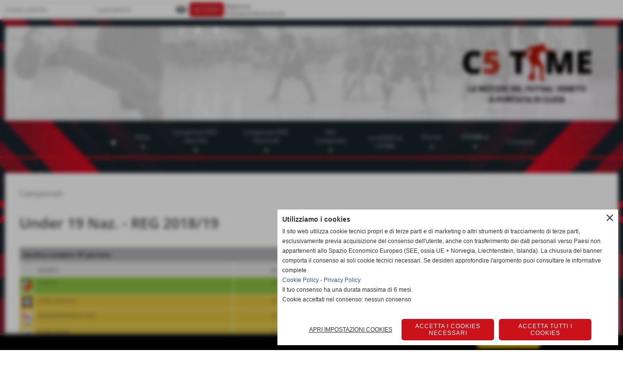

--- FILE ---
content_type: text/html; charset=UTF-8
request_url: https://www.c5time.it/campionati0gironigiornatepartite_classifica.php?idgirone=16
body_size: 15195
content:
<!DOCTYPE html>
<html lang="it">
<head>
<title>REG | classifica completa</title>
<meta charset="utf-8">
<meta name="description" content=" | classifica completa">
<meta name="keywords" content="REG">
<link rel="canonical" href="https://www.c5time.it/REG.htm"><meta http-equiv="Content-Security-Policy" content="upgrade-insecure-requests">
<meta property="og:author" content="www.c5time.it">
<meta property="og:publisher" content="www.sitoper.it">
<meta name="generator" content="www.sitoper.it">
<meta name="robots" content="max-snippet:-1,max-image-preview:standard,max-video-preview:30"><!-- Allow web app to be run in full-screen mode - iOS. -->
<meta name="apple-mobile-web-app-capable" content="yes">
 <!-- Allow web app to be run in full-screen mode - Android. -->
<meta name="mobile-web-app-capable" content="yes">
<!-- Make the app title different than the page title - iOS. -->
<meta name="apple-mobile-web-app-title" content="C5 TIME">
<!-- Make the app title different than the page title and configure icons - Android. -->
<link rel="manifest" href="https://www.c5time.it/appicon/manifest.json">
<!-- IE configuration for icons and colors is in browserconfig.xml -->
<meta name="msapplication-config" content="https://www.c5time.it/appicon/browserconfig.xml" />
 <!-- Configure the status bar - iOS. -->
<meta name="apple-mobile-web-app-status-bar-style" content="#dbdbdb">
<!-- iOS icons -->
<link rel="apple-touch-icon" sizes="57x57" href="https://www.c5time.it/appicon/apple-icon-57x57.png">
<link rel="apple-touch-icon" sizes="60x60" href="https://www.c5time.it/appicon/apple-icon-60x60.png">
<link rel="apple-touch-icon" sizes="72x72" href="https://www.c5time.it/appicon/apple-icon-72x72.png">
<link rel="apple-touch-icon" sizes="76x76" href="https://www.c5time.it/appicon/apple-icon-76x76.png">
<link rel="apple-touch-icon" sizes="114x114" href="https://www.c5time.it/appicon/apple-icon-114x114.png">
<link rel="apple-touch-icon" sizes="120x120" href="https://www.c5time.it/appicon/apple-icon-120x120.png">
<link rel="apple-touch-icon" sizes="144x144" href="https://www.c5time.it/appicon/apple-icon-144x144.png">
<link rel="apple-touch-icon" sizes="152x152" href="https://www.c5time.it/appicon/apple-icon-152x152.png">
<link rel="apple-touch-icon" sizes="180x180" href="https://www.c5time.it/appicon/apple-icon-180x180.png">
<!-- Android icons -->
<link rel="icon" type="image/png" sizes="192x192" href="https://www.c5time.it/appicon/android-icon-192x192.png">
<link rel="icon" type="image/png" sizes="32x32" href="https://www.c5time.it/appicon/favicon-32x32.png">
<link rel="icon" type="image/png" sizes="96x96" href="https://www.c5time.it/appicon/favicon-96x96.png">
<link rel="icon" type="image/png" sizes="16x16" href="https://www.c5time.it/appicon/favicon-16x16.png">
<!-- Windows icons -->
<meta name="msapplication-TileImage" content="https://www.c5time.it/appicon/ms-icon-144x144.png">
<link rel="shortcut icon" href="https://www.c5time.it/appicon/favicon.ico" type="image/x-icon">
<!-- Windows dock color -->
<meta name="msapplication-TileColor" content="#ffffff">
<!-- Android dock color -->
<meta name="theme-color" content="#dbdbdb">
	
<link rel="stylesheet preload" as="style" type="text/css" href="https://www.c5time.it/fonts/material-icons/material-icons.css">
<link rel="stylesheet preload" as="style" type="text/css" href="https://www.server173.h725.net/fonts/open-sans/open-sans.css">
<link rel="stylesheet preload" as="style" type="text/css" href="https://www.server173.h725.net/fonts/roboto/roboto.css">
	
<link href="https://www.c5time.it/css_personali/cachestile_larga1_5324.css" rel="stylesheet" type="text/css" media="all">
<meta name="viewport" content="width=device-width, initial-scale=1.0">
<meta name="format-detection" content="telephone=no">

		
<style>

			
	/* sfondo singolo */
	@media all and (min-width: 1000px) {
		body {
		    background-image: url("https://www.c5time.it/foto/grandi/abstract-background-with-red-linesjpg") !important;
		    background-attachment: fixed !important;
		    background-position: top center !important;
		    background-repeat: no-repeat !important;
		    background-size: cover !important;
		    background-color: transparent !important;
		}
	}
</style>
<script src="https://www.c5time.it/js/jquery.js"></script>
<script src="https://www.c5time.it/js/datatimepicker/jquery.ui.timepicker.js?v=0.3.2" defer></script>
<link href="https://www.c5time.it/js/datatimepicker/jquery.ui.timepicker.css?v=0.3.2" rel="stylesheet" type="text/css"/>
<script src="https://www.c5time.it/js/jquery.ui.core.js"></script>
<script src="https://www.c5time.it/js/datatimepicker/jquery.ui.datepicker.js" defer></script>
<script src="https://www.c5time.it/js/datatimepicker/jquery.ui.timepicker-it.js" defer></script>
<script src="https://www.c5time.it/js/datatimepicker/jquery.ui.datepicker-it.js" defer></script>
<link rel="stylesheet" href="https://www.c5time.it/js/jquery-ui.css">

<script src="https://www.c5time.it/js/libvarie.js?lu=16122025104716"></script>
<script src="https://www.c5time.it/js/cookie/cookie.php?lu=16122025104716" defer></script>
<script src="https://www.c5time.it/js/defer.php?lu=16122025104716" defer></script>
<script src="https://www.c5time.it/js/menu.php?lu=16122025104716" defer></script>
<script src="https://www.c5time.it/js/carrello.php?lu=16122025104716" defer></script>

<link rel="stylesheet preload" as="style" type="text/css" href="https://www.c5time.it/js/slideshow/slideshow_css.php?lu=16122025104716">
<script src="https://www.c5time.it/js/slideshow/slideshow_js.php?lu=16122025104716" defer></script>

<link rel="stylesheet preload" as="style" type="text/css" href="https://www.c5time.it/js/slideshow2.0/slideshow_css.php?lu=16122025104716">
<script src="https://www.c5time.it/js/slideshow2.0/slideshow_js.php?lu=16122025104716" defer></script>

<link rel="stylesheet preload" as="style" type="text/css" href="https://www.c5time.it/js/calendario/calendario.css?lu=16122025104716">
<script src="https://www.c5time.it/js/calendario/calendario.js?lu=16122025104716" defer></script>

<link rel="stylesheet preload" as="style" type="text/css" href="https://www.c5time.it/js/boxscorrimento/boxscorrimento_css.php">
<script src="https://www.c5time.it/js/boxscorrimento/boxscorrimento_js.php?lu=16122025104716" defer></script>

<link rel="stylesheet preload" as="style" type="text/css" href="https://www.c5time.it/lightbox/lightbox_css.php?lu=16122025104716">
<script src="https://www.c5time.it/lightbox/lightbox.js?lu=16122025104716" defer></script>

<script src="https://www.c5time.it/js/inviaamico/inviaamico.js?lu=16122025104716" defer></script>

<!--Per rendere il sistema dei video di sfondo funzionante anche su explorer NON ELIMINARE LACIARE COSI-->
<!--[if lt IE 9]>
<script>
document.createElement('video');
</script>
<![endif]-->


<!-- NON SONO UN MODELLO -->	<script>
		var $jQCheckCampoAggiuntivo = jQuery.noConflict();
		
		$jQCheckCampoAggiuntivo(document).ready(function (index){
			
			$jQCheckCampoAggiuntivo("form[id^='moduloOrdine']").submit(function(index) {
				
				var selettore=$jQCheckCampoAggiuntivo(this).attr('id');
				var array=selettore.split('moduloOrdine');
				var trovate2=true;
				var patternemail = new RegExp(/^(("[\w-+\s]+")|([\w-+]+(?:\.[\w-+]+)*)|("[\w-+\s]+")([\w-+]+(?:\.[\w-+]+)*))(@((?:[\w-+]+\.)*\w[\w-+]{0,66})\.([a-z]{2,6}(?:\.[a-z]{2})?)$)|(@\[?((25[0-5]\.|2[0-4][\d]\.|1[\d]{2}\.|[\d]{1,2}\.))((25[0-5]|2[0-4][\d]|1[\d]{2}|[\d]{1,2})\.){2}(25[0-5]|2[0-4][\d]|1[\d]{2}|[\d]{1,2})\]?$)/i);
				var patterndate = new RegExp(/(?:0[1-9]|[12][0-9]|3[01])\/(?:0[1-9]|1[0-2])\/(?:19|20\d{2})/);
				
				$jQCheckCampoAggiuntivo("#moduloOrdine"+array[1]+" div[id^='ordinedatoaggiuntivovis_']").each(function (index, value) { 
					
					if(
						(!$jQCheckCampoAggiuntivo(this).find('input').val() || $jQCheckCampoAggiuntivo(this).find('input').val()=='undefined') && 
						(!$jQCheckCampoAggiuntivo(this).find('select').val() || $jQCheckCampoAggiuntivo(this).find('select').val()=='undefined') && 
						(!$jQCheckCampoAggiuntivo(this).find('textarea').val() || $jQCheckCampoAggiuntivo(this).find('textarea').val()=='undefined')
					)
					{
						trovate2=false;
					}
					else
					{
						//controllo i dati inseriti se email o data
						if($jQCheckCampoAggiuntivo(this).find('input').attr("id"))
						{
							var tipocampo = $jQCheckCampoAggiuntivo(this).find('input').attr("id").split('_');
							if(tipocampo[0]=='campoemail') 
							{
								if(!patternemail.test( $jQCheckCampoAggiuntivo(this).find('input').val() ))
								{
									trovate2=false;
								}								
							}
							else if(tipocampo[0]=='campodata')
							{
								if(!patterndate.test( $jQCheckCampoAggiuntivo(this).find('input').val() ))
								{
									trovate2=false;
								}
							}
						}						
					}													
				});
				
				if(!trovate2)
					{
					$jQCheckCampoAggiuntivo("#moduloOrdine"+array[1]+" #avvisocampiaggiuntivicomprasubito"+array[1]).show();
					return false;
					}
				else
					{
					$jQCheckCampoAggiuntivo("#moduloOrdine"+array[1]+" #avvisocampiaggiuntivicomprasubito"+array[1]).hide();
					}
			});
		});
	</script>
	
		
	
<style>

</style>
<!-- foglio stampa -->
<link rel="stylesheet" href="https://www.c5time.it/css/stampa.css" media="print"> 

<!-- T. intestazionecss: 0.012 -->
	
<script>
var quantiCommentiMostrare=5;

function nuovoCommento(val)
	{
	var varSi="'si'";
	var varNo="'no'";
	
	if(val=='si')
		{
		if($jQCommentiIns("#autenticazione-commento").length)
			{
			$jQCommentiIns("#autenticazione-commento").fadeIn("slow");
			}
		else
			{
				
			
			$jQCommentiIns("#nuovo-commento").fadeIn("slow");
			}
		$jQCommentiIns("#ins-nuovo-commento").html('<a href="javascript:void(0)" onclick="nuovoCommento('+varNo+');" target="_self">nascondi inserisci un nuovo commento</a>');
		 }
	else
		{
		$jQCommentiIns("#autenticazione-commento").fadeOut("slow");
		$jQCommentiIns("#nuovo-commento").fadeOut("slow");
		$jQCommentiIns("#ins-nuovo-commento").html('<a href="javascript:void(0)" onclick="nuovoCommento('+varSi+');" target="_self">inserisci un nuovo commento</a>');
		}
	}

function mostraTutti(val)
	{
	var varSi="'si'";
	var varNo="'no'";

	var quanti=$jQCommentiIns("div[id^='commento']").length;
	
	if(val=="")
		{
		if($jQCommentiIns("#mostratutti").val()!="si")
			{
			if(quanti>quantiCommentiMostrare)
				{
				$jQCommentiIns("div[id^='commento']").css({"display":"none"});

				var i=0;
				while(i<quantiCommentiMostrare)
					{
					$jQCommentiIns("#commento"+i).css({"display":"","padding-top":"10px","padding-bottom":"10px"});
					i++;
					}

				
				//$jQCommentiIns("div[id^='commento']").css({"padding-top":"10px","padding-bottom":"10px"});
				$jQCommentiIns("#txt-mostra").html('ultimi '+quantiCommentiMostrare+' commenti - <a href="javascript:void(0)" onclick="mostraTutti('+varSi+');" target="_self">mostra tutti e '+quanti+' i commenti</a>')
				}
			else
				{
				$jQCommentiIns("#txt-mostra").html("");
				}
			}
		else
			{
			$jQCommentiIns("div[id^='commento']").css({"display":"","padding-top":"10px","padding-bottom":"10px"});
			
			if(quanti>quantiCommentiMostrare)
				{
				$jQCommentiIns("#txt-mostra").html('<a href="javascript:void(0)" onclick="mostraTutti('+varNo+');" target="_self">mostra solo gli ultimi '+quantiCommentiMostrare+' commenti</a>');
				}
			else
				{
				$jQCommentiIns("#txt-mostra").html("");
				}
			}
		}
	else if(val=="no")
		{
		if(quanti>quantiCommentiMostrare)
			{
			$jQCommentiIns("div[id^='commento']").css({"display":"none"});
	
			var i=0;
			while(i<quantiCommentiMostrare)
				{
				$jQCommentiIns("#commento"+i).css({"display":"","padding-top":"10px","padding-bottom":"10px"});
				i++;
				}


			//$jQCommentiIns("div[id^='commento']").css({"padding-top":"10px","padding-bottom":"10px"});
			$jQCommentiIns("#txt-mostra").html('ultimi '+quantiCommentiMostrare+' commenti - <a href="javascript:void(0)" onclick="javascript: mostraTutti('+varSi+');" target="_self">mostra tutti e '+quanti+' i commenti</a>')
			}
		else
			{
			$jQCommentiIns("#txt-mostra").html("");
			}
		
		$jQCommentiIns("#mostratutti").val("");	
		}
	else if(val=="si")
		{
		$jQCommentiIns("div[id^='commento']").css({"display":"","padding-top":"10px","padding-bottom":"10px"});
		
		if(quanti>quantiCommentiMostrare)
			{
			$jQCommentiIns("#txt-mostra").html('<a href="javascript:void(0)" onclick="mostraTutti('+varNo+');" target="_self">mostra solo gli ultimi '+quantiCommentiMostrare+' commenti</a>');
			}
		else
			{
			$jQCommentiIns("#txt-mostra").html("");
			}
			
			$jQCommentiIns("#mostratutti").val("si");
		}
	}

var $jQCommentiIns = jQuery.noConflict();
$jQCommentiIns(function () {
	//alert("quanti "+quantiCommentiMostrare);

	var varSi="'si'";
	var varNo="'no'";
	
	$jQCommentiIns("#autenticazione-commento").css({"display":"none"});
	$jQCommentiIns("#nuovo-commento").css({"display":"none"});
	$jQCommentiIns("#ins-nuovo-commento").html('<a href="javascript:void(0)" onclick="nuovoCommento('+varSi+');" target="_self">inserisci un nuovo commento</a>');

	$jQCommentiIns("div[id^='commento']").css({"padding-top":"10px","padding-bottom":"10px"});
	
	mostraTutti("");
	
	//funzione di salvataggio
	$jQCommentiIns("#modulocommenti").submit(function(e){
		e.preventDefault();
		var form = $jQCommentiIns(this);
		var post_url = form.attr("action");
		var post_data = converti_ajax(form.serialize());
		
		//salvataggio ajax
		var arraySpecifica = new Array("nome_utente","titolo","testo");
		
		for(var ispec=0; ispec<arraySpecifica.length; ispec++)
			{
			var arrayPostData_2 = new Array();
			var arrayPostData=post_data.split("&");
		
			var valoreSpecifica = fetchAscii($jQCommentiIns("#modulocommenti #"+arraySpecifica[ispec]).val());
			
			for(var pd=0; pd<arrayPostData.length; pd++)
				{
				if(arrayPostData[pd].indexOf(arraySpecifica[ispec]+'=')>=0)
					{
					arrayPostData_2[pd]=arraySpecifica[ispec]+'='+encodeURIComponent(valoreSpecifica);
					}
				else
					{
					arrayPostData_2[pd]=arrayPostData[pd];
					}
				}
			post_data=arrayPostData_2.join('&');
			}
		
		$jQCommentiIns.ajax({
			type: "POST",
			url: post_url, 
			data: post_data,
			success: function(msg) {
				
				$jQCommentiIns("#lista-commenti").html(msg);
				mostraTutti("");
				
				if(!$jQCommentiIns("#errore-nuovo-commento").length)
					{
					nuovoCommento("");
					
					$jQCommentiIns("#nome_utente").val('');
					$jQCommentiIns("#titolo").val('');
					$jQCommentiIns("#testo").val('');
					
					if($jQCommentiIns('input[name="voto"]').length>0)
						{
						$jQCommentiIns('input[name="voto"]').each(function(){
						$jQCommentiIns(this).removeAttr("checked");
						});
						}
					}
				else
					{
					}

			}
		});
	});
	
	//funzione di autenticazione
	$jQCommentiIns("#modulocommenti2").submit(function(e){
		e.preventDefault();
		var form = $jQCommentiIns(this);
		var post_url = form.attr("action");
		var post_data = form.serialize();
		
		$jQCommentiIns.ajax({
			type: "POST",
			url: post_url, 
			data: post_data,
			success: function(response) {
				var res=response.split('*#**#*');
				var data = new Array(res.length);
				
				var i=0;
				while(i<res.length)
					{
					var res2=res[i].split('#*##*#');
					data[""+res2[0]+""]=""+res2[1]+"";
					i++;
					}
				
				$jQCommentiIns("#errore-autenticazione").remove();
				
				if(data.txt_errore!="")
					{
					$jQCommentiIns("#autenticazione-commento").append(data.txt_errore);
					RefreshCaptcha("commenti");
					}
				else if(data.txt_diritti!="")
					{
					$jQCommentiIns("#autenticazione-commento").html(data.txt_diritti);
					RefreshCaptcha("commenti");
					}
				
				if($jQCommentiIns("#errore-autenticazione").length==0)
					{
					$jQCommentiIns("#nome_utente").val(data.login_utente);
					$jQCommentiIns("#login_utente").html(data.login_utente);
					
					$jQCommentiIns("#autenticazione-commento").remove();
					$jQCommentiIns("#nuovo-commento").fadeIn("slow");
					}
			}
		});
	});
});

</script>

<meta property="og:title" content="REG" />
<meta property="og:type" content="article" />
<meta property="og:url" content="https://www.c5time.it/campionati0gironigiornatepartite_classifica.php?idgirone=16" />
<meta property="og:description" content="" />

<meta name="twitter:creator" content="@c5time.it" />
<meta name="twitter:site" content="@c5time.it">
<meta name="twitter:title" content="Under 19 Naz. - REG 2018/19">
<meta name="twitter:description" content="">
<meta name="twitter:domain" content="www.c5time.it"></head>
<body id="" class="">
	<a href="#contenuto-main" class="skip-link">Salta al contenuto principale</a>
<!-- inizio oggetti liberi body --><!-- fine oggetti liberi body -->
	<div id="sfondo-sito">
		<div id="data-ora">17 Dicembre 2025</div>
		
	<div id="accessoriofisso01"></div><div id="accessoriofisso02"></div><div id="accessorio-iniziosito"></div>
<div class="box-barra-alta">
	<div class="box-barra-alta-contenuto">
		
	
		<div class="box-barra-alta-autenticazione">							
			<form name="modulo_autenticazione_alto" id="modulo_autenticazione_alto" action="autenticazione.php" method="post">				
				<div class="riga-autenticazione">					
					<label for="username_log" class="nascosto">nome utente</label>
					<input name="username_log" id="username_log" type="text" placeholder="nome utente" autocomplete="username">
				</div>
				<div class="riga-autenticazione" style="position: relative;">
					<label for="password_log" class="nascosto">password</label>
					<input name="password_log" id="password_log" type="password" placeholder="password" autocomplete="current-password"><span class="viewPassword notranslate">visibility</span>
				</div>
				<div class="riga-autenticazione-submit">
					<input name="submit" type="submit" value="accedi" class="bottone bottone-p bottone-submit">
				</div>
				<div class="riga-autenticazione-link">
					<div class="riga-autenticazione-link-registrati"><a href="registrazione.php" class="linkbianco" title="Registrati" rel="nofollow">Registrati</a></div>
						<div class="riga-autenticazione-link-recuperapassword"><a href="password_forgot.php" class="linkbianco" title="Password dimenticata" rel="nofollow">Password dimenticata</a></div>
					<div class="riga-autenticazione-link-clear"></div>
				</div>		
				<div class="riga-autenticazione-clear"></div>
			</form>
		</div>
		
		
		
		
		
		
	</div>	
</div>
	<header id="testa" role="banner">
	    <div id="testa-interna"><!-- inizio oggetti liberi testa -->
<!-- fine oggetti liberi testa --><!-- no cache -->
<div class="box-generico ridotto "  id="box472">    
    <div class="boxContenuto">
		<div class="tab01 tab-nudo"><div class="contenitore-tab02">
			<div class="tab02 tab-nudo"><div class="tab02-area-foto"><div class="immagine align-center"><img src="/foto/grandi/banda-2024-2-piccola.webp" sizes="(min-width: 9450px) 9450px, 100vw" srcset="/foto/grandi/banda-2024-2-piccola.webp 9450w" alt="" width="9450" height="1668">
				<input name="w_immagine_box" id="w_immagine_box_spec_472_1" type="hidden" value="9450">
				<input name="h_immagine_box" id="h_immagine_box_spec_472_1" type="hidden" value="1668">
				</div></div>
				</div></div>
		</div>  
    	</div>
</div><!-- T. box 472: 0.001 --><!-- no cache --><!-- menu: 1 | eredita: no | chi eredita:  | tipo: orizzontale -->
	<div id="ancora-menu-orizzontale1-26"></div>
	<nav class="menu-orizzontale menu-orizzontale-allineamento-left-right menu-orizzontale-allineamento-right menu-orizzontale-con-blocco" id="menu-orizzontale1-26" style="z-index: 99" data-tipoMenu="orizzontale">
		<div class="menu-orizzontale-riga">
			<ul><li class="menu-orizzontale-tasto">
	
</li><li class="menu-orizzontale-tasto">
	
</li><li class="menu-orizzontale-tasto">
	<a href="javascript:void(0)" style="pointer-events: none; cursor: default;" target="_blank" title=" aperto in una nuova finestra" data-urlPulsante="javascript:void(0)" data-moduloPulsante=""><a href="https://www.c5time.it/index.php?c=3"><img src="https://www.c5time.it/foto/grandi/home.png" alt="C5TIME"></a></a>
</li><li class="menu-orizzontale-tasto menu-orizzontale-tasto-per-tendina-a-colonne">
	<a href="News.htm" title="News" data-hatendina="true" data-urlPulsante="categorie.php?modulo_attuale=news" data-moduloPulsante="news">News</a><span class="menu-orizzontale-tasto-aprichiudi notranslate">arrow_drop_down</span>
					<div class="menu-orizzontale-tendina menu-orizzontale-tendina-a-colonne"><div style="width: 20%;" class="menu-orizzontale-colonna-tendina">
						<div class="menu-orizzontale-tendina-tasto">
							<a href="javascript:void(0)" style="pointer-events: none; cursor: default;" target="_blank" title="SERIE A & B aperto in una nuova finestra" data-urlPulsante="javascript:void(0)" data-moduloPulsante=""><strong><div style="text-align: left;"><span style="background-color: rgb(0, 0, 0); display: inline-block;"><span style="color: #ffffff;">SERIE A & B</span></span></div></strong></a>
						</div>
						<div class="menu-orizzontale-tendina-tasto">
							<a href="https://www.c5time.it/news-nazionale-a-a2-elite-a2-b.htm" title="News NAZIONALE - A - A2 &Eacute;lite - A2 - B" data-urlPulsante="news-nazionale-a-a2-elite-a2-b.htm" data-moduloPulsante=""><blockquote style="margin: 0 0 0 20px; border: none; padding: 0px;"><div style="text-align: left;">News A - A2 &Eacute;lite - A2 - B</div></blockquote></a>
						</div>
						<div class="menu-orizzontale-tendina-tasto">
							<a href="https://www.c5time.it/News-FEM.htm" title="News FEM" data-urlPulsante="News-FEM.htm" data-moduloPulsante="news"><blockquote style="margin: 0 0 0 20px; border: none; padding: 0px;"><div style="text-align: left;">News FEMMINILE</div></blockquote></a>
						</div>
						<div class="menu-orizzontale-tendina-tasto">
							<a href="javascript:void(0)" style="pointer-events: none; cursor: default;" target="_blank" title=" aperto in una nuova finestra" data-urlPulsante="javascript:void(0)" data-moduloPulsante=""><br></a>
						</div>
						<div class="menu-orizzontale-tendina-tasto">
							<a href="javascript:void(0)" style="pointer-events: none; cursor: default;" target="_blank" title="LND aperto in una nuova finestra" data-urlPulsante="javascript:void(0)" data-moduloPulsante=""><strong><div style="text-align: left;"><span style="background-color: rgb(0, 0, 0); display: inline-block;"><span style="color: #ffffff;">LND</span></span></div></strong></a>
						</div>
						<div class="menu-orizzontale-tendina-tasto">
							<a href="https://www.c5time.it/News-C1.htm" title="News C1" data-urlPulsante="News-C1.htm" data-moduloPulsante="news"><blockquote style="margin: 0 0 0 20px; border: none; padding: 0px;"><div style="text-align: left;">News C1</div></blockquote></a>
						</div>
						<div class="menu-orizzontale-tendina-tasto">
							<a href="https://www.c5time.it/News-C2.htm" title="News C2" data-urlPulsante="News-C2.htm" data-moduloPulsante="news"><blockquote style="margin: 0 0 0 20px; border: none; padding: 0px;"><div style="text-align: left;">News C2</div></blockquote></a>
						</div>
						<div class="menu-orizzontale-tendina-tasto">
							<a href="https://www.c5time.it/News-D.htm" title="News D" data-urlPulsante="News-D.htm" data-moduloPulsante="news"><blockquote style="margin: 0 0 0 20px; border: none; padding: 0px;"><div style="text-align: left;">News D</div></blockquote></a>
						</div>
						<div class="menu-orizzontale-tendina-tasto">
							<a href="javascript:void(0)" style="pointer-events: none; cursor: default;" target="_blank" title=" aperto in una nuova finestra" data-urlPulsante="javascript:void(0)" data-moduloPulsante=""><br></a>
						</div></div><div style="width: 20%;" class="menu-orizzontale-colonna-tendina">
						<div class="menu-orizzontale-tendina-tasto">
							<a href="javascript:void(0)" style="pointer-events: none; cursor: default;" target="_blank" title="SETTORE GIOVANILE aperto in una nuova finestra" data-urlPulsante="javascript:void(0)" data-moduloPulsante=""><strong><div style="text-align: left;"><span style="background-color: rgb(0, 0, 0); display: inline-block;"><span style="color: #ffffff;">SETTORE GIOVANILE</span></span></div></strong></a>
						</div>
						<div class="menu-orizzontale-tendina-tasto">
							<a href="https://www.c5time.it/News-UNDER-21.htm" title="News UNDER 21" data-urlPulsante="News-UNDER-21.htm" data-moduloPulsante="news"><blockquote style="margin: 0 0 0 20px; border: none; padding: 0px;"><div style="text-align: left;">News U21</div></blockquote></a>
						</div>
						<div class="menu-orizzontale-tendina-tasto">
							<a href="https://www.c5time.it/News-UNDER-19.htm" title="News UNDER 19" data-urlPulsante="News-UNDER-19.htm" data-moduloPulsante="news"><blockquote style="margin: 0 0 0 20px; border: none; padding: 0px;"><div style="text-align: left;">News U19</div></blockquote></a>
						</div>
						<div class="menu-orizzontale-tendina-tasto">
							<a href="https://www.c5time.it/News-UNDER-17.htm" title="News UNDER 17" data-urlPulsante="News-UNDER-17.htm" data-moduloPulsante="news"><blockquote style="margin: 0 0 0 20px; border: none; padding: 0px;"><div style="text-align: left;">News U17</div></blockquote></a>
						</div>
						<div class="menu-orizzontale-tendina-tasto">
							<a href="https://www.c5time.it/News-UNDER-15.htm" title="News UNDER 15" data-urlPulsante="News-UNDER-15.htm" data-moduloPulsante="news"><blockquote style="margin: 0 0 0 20px; border: none; padding: 0px;"><div style="text-align: left;">News U15</div></blockquote></a>
						</div>
						<div class="menu-orizzontale-tendina-tasto">
							<a href="https://www.c5time.it/News-Settore-Settore-Giovanile-e-Scolastico.htm" title="News Settore Settore Giovanile e Scolastico" data-urlPulsante="News-Settore-Settore-Giovanile-e-Scolastico.htm" data-moduloPulsante=""><blockquote style="margin: 0 0 0 20px; border: none; padding: 0px;"><div style="text-align: left;">News Settore Giovanile e Scolastico</div></blockquote></a>
						</div>
						<div class="menu-orizzontale-tendina-tasto">
							<a href="javascript:void(0)" style="pointer-events: none; cursor: default;" target="_blank" title=" aperto in una nuova finestra" data-urlPulsante="javascript:void(0)" data-moduloPulsante=""><br></a>
						</div>
						<div class="menu-orizzontale-tendina-tasto">
							<a href="javascript:void(0)" style="pointer-events: none; cursor: default;" target="_blank" title=" aperto in una nuova finestra" data-urlPulsante="javascript:void(0)" data-moduloPulsante=""><br></a>
						</div>
						<div class="menu-orizzontale-tendina-tasto">
							<a href="javascript:void(0)" style="pointer-events: none; cursor: default;" target="_blank" title=" aperto in una nuova finestra" data-urlPulsante="javascript:void(0)" data-moduloPulsante=""><br></a>
						</div></div><div style="width: 20%;" class="menu-orizzontale-colonna-tendina">
						<div class="menu-orizzontale-tendina-tasto">
							<a href="javascript:void(0)" style="pointer-events: none; cursor: default;" target="_blank" title=" ALTRE CATEGORIE aperto in una nuova finestra" data-urlPulsante="javascript:void(0)" data-moduloPulsante=""> <strong><div style="text-align: left;"><span style="background-color: rgb(0, 0, 0); display: inline-block;"><span style="color: #ffffff;">ALTRE CATEGORIE</span></span></div></strong></a>
						</div>
						<div class="menu-orizzontale-tendina-tasto">
							<a href="https://www.c5time.it/news-d-c-p-s.htm" title="News D C P S" data-urlPulsante="news-d-c-p-s.htm" data-moduloPulsante=""><blockquote style="margin: 0 0 0 20px; border: none; padding: 0px;"><div style="text-align: left;">DCPS</div></blockquote></a>
						</div>
						<div class="menu-orizzontale-tendina-tasto">
							<a href="javascript:void(0)" style="pointer-events: none; cursor: default;" target="_blank" title=" INTERVISTE aperto in una nuova finestra" data-urlPulsante="javascript:void(0)" data-moduloPulsante=""> <strong><div style="text-align: left;"><span style="background-color: rgb(0, 0, 0); display: inline-block;"><span style="color: #ffffff;">INTERVISTE</span></span></div></strong></a>
						</div>
						<div class="menu-orizzontale-tendina-tasto">
							<a href="https://www.c5time.it/interviste-ala-voce-dello-sporta.htm" title="INTERVISTE &ldquo;La voce dello Sport&rdquo;" data-urlPulsante="interviste-ala-voce-dello-sporta.htm" data-moduloPulsante=""><blockquote style="margin: 0 0 0 20px; border: none; padding: 0px;"><div style="text-align: left;">&ldquo;Prima Pagina per&rdquo;</div></blockquote></a>
						</div>
						<div class="menu-orizzontale-tendina-tasto">
							<a href="javascript:void(0)" style="pointer-events: none; cursor: default;" target="_blank" title=" aperto in una nuova finestra" data-urlPulsante="javascript:void(0)" data-moduloPulsante=""><br></a>
						</div>
						<div class="menu-orizzontale-tendina-tasto">
							<a href="javascript:void(0)" style="pointer-events: none; cursor: default;" target="_blank" title=" aperto in una nuova finestra" data-urlPulsante="javascript:void(0)" data-moduloPulsante=""></a>
						</div>
						<div class="menu-orizzontale-tendina-tasto">
							<a href="javascript:void(0)" style="pointer-events: none; cursor: default;" target="_blank" title=" aperto in una nuova finestra" data-urlPulsante="javascript:void(0)" data-moduloPulsante=""></a>
						</div>
						<div class="menu-orizzontale-tendina-tasto">
							<a href="javascript:void(0)" style="pointer-events: none; cursor: default;" target="_blank" title=" aperto in una nuova finestra" data-urlPulsante="javascript:void(0)" data-moduloPulsante=""></a>
						</div>
						<div class="menu-orizzontale-tendina-tasto">
							<a href="javascript:void(0)" style="pointer-events: none; cursor: default;" target="_blank" title=" aperto in una nuova finestra" data-urlPulsante="javascript:void(0)" data-moduloPulsante=""></a>
						</div></div><div style="width: 20%;" class="menu-orizzontale-colonna-tendina">
						<div class="menu-orizzontale-tendina-tasto">
							<a href="javascript:void(0)" style="pointer-events: none; cursor: default;" target="_blank" title="VARIE aperto in una nuova finestra" data-urlPulsante="javascript:void(0)" data-moduloPulsante=""><strong><div style="text-align: left;"><span style="background-color: rgb(0, 0, 0); display: inline-block;"><span style="color: #ffffff;">VARIE</span></span></div></strong></a>
						</div>
						<div class="menu-orizzontale-tendina-tasto">
							<a href="https://www.c5time.it/News-Varie.htm" title="News VARIE" data-urlPulsante="News-Varie.htm" data-moduloPulsante="news"><blockquote style="margin: 0 0 0 20px; border: none; padding: 0px;"><div style="text-align: left;">News VARIE</div></blockquote></a>
						</div>
						<div class="menu-orizzontale-tendina-tasto">
							<a href="https://www.c5time.it/News-Clinic-per-Portieri.htm" title="News Clinic per Portieri" data-urlPulsante="News-Clinic-per-Portieri.htm" data-moduloPulsante=""><blockquote style="margin: 0 0 0 20px; border: none; padding: 0px;"><div style="text-align: left;">News Numeri 1</div></blockquote></a>
						</div>
						<div class="menu-orizzontale-tendina-tasto">
							<a href="https://www.c5time.it/PROGRAMMA-amp-RISULTATI-delle-PARTITE.htm" title="PROGRAMMA & RISULTATI delle PARTITE" data-urlPulsante="PROGRAMMA-amp-RISULTATI-delle-PARTITE.htm" data-moduloPulsante=""><blockquote style="margin: 0 0 0 20px; border: none; padding: 0px;"><div style="text-align: left;">News Programma & Risultati delle Partite</div></blockquote></a>
						</div>
						<div class="menu-orizzontale-tendina-tasto">
							<a href="https://www.c5time.it/Rappresentative-del-VENETO-Calcio-a-Cinque.htm" title="Rappresentative del VENETO Calcio a Cinque" data-urlPulsante="Rappresentative-del-VENETO-Calcio-a-Cinque.htm" data-moduloPulsante=""><blockquote style="margin: 0 0 0 20px; border: none; padding: 0px;"><div style="text-align: left;">News Rappresentative del Veneto Ca5</div></blockquote></a>
						</div></div><div style="width: 20%;" class="menu-orizzontale-colonna-tendina"></div>
					</div>
</li><li class="menu-orizzontale-tasto menu-orizzontale-tasto-per-tendina-a-colonne">
	<a href="Campionati.htm" title="Campionati" data-hatendina="true" data-urlPulsante="categorie.php?modulo_attuale=campionati_squadre" data-moduloPulsante="campionati_squadre">Campionati FIGC Maschili</a><span class="menu-orizzontale-tasto-aprichiudi notranslate">arrow_drop_down</span>
					<div class="menu-orizzontale-tendina menu-orizzontale-tendina-a-colonne"><div style="width: 20%;" class="menu-orizzontale-colonna-tendina">
						<div class="menu-orizzontale-tendina-tasto">
							<a href="javascript:void(0)" style="pointer-events: none; cursor: default;" target="_blank" title="SERIE A aperto in una nuova finestra" data-urlPulsante="javascript:void(0)" data-moduloPulsante=""><strong><div style="text-align: left;"><span style="background-color: rgb(0, 0, 0); display: inline-block;"><span style="color: #ffffff;">SERIE A</span></span></div></strong></a>
						</div>
						<div class="menu-orizzontale-tendina-tasto">
							<a href="https://www.c5time.it/campionati0gironigiornatepartite_classifica.php?idgirone=235" title="Serie A | Gir. Unico 2025/26" data-urlPulsante="campionati0gironigiornatepartite_classifica.php?idgirone=235" data-moduloPulsante=""><blockquote style="margin: 0 0 0 20px; border: none; padding: 0px;"><div style="text-align: left;">Serie A | Gir. Unico 2025/26</div></blockquote></a>
						</div>
						<div class="menu-orizzontale-tendina-tasto">
							<a href="https://www.c5time.it/campionati0gironigiornatepartite_classifica.php?idgirone=224" title="A2 &Eacute;lite | Gir. A 25/26" data-urlPulsante="campionati0gironigiornatepartite_classifica.php?idgirone=224" data-moduloPulsante=""><blockquote style="margin: 0 0 0 20px; border: none; padding: 0px;"><div style="text-align: left;">A2 &Eacute;lite | Gir. A 25/26</div></blockquote></a>
						</div>
						<div class="menu-orizzontale-tendina-tasto">
							<a href="https://www.c5time.it/campionati0gironigiornatepartite_classifica.php?idgirone=225" title="A2 | Gir. A 25/26" data-urlPulsante="campionati0gironigiornatepartite_classifica.php?idgirone=225" data-moduloPulsante=""><blockquote style="margin: 0 0 0 20px; border: none; padding: 0px;"><div style="text-align: left;">A2 | Gir. A 25/26</div></blockquote></a>
						</div>
						<div class="menu-orizzontale-tendina-tasto">
							<a href="javascript:void(0)" style="pointer-events: none; cursor: default;" target="_blank" title=" aperto in una nuova finestra" data-urlPulsante="javascript:void(0)" data-moduloPulsante=""><br></a>
						</div>
						<div class="menu-orizzontale-tendina-tasto">
							<a href="javascript:void(0)" style="pointer-events: none; cursor: default;" target="_blank" title="SERIE B aperto in una nuova finestra" data-urlPulsante="javascript:void(0)" data-moduloPulsante=""><strong><div style="text-align: left;"><span style="background-color: rgb(0, 0, 0); display: inline-block;"><span style="color: #ffffff;">SERIE B</span></span></div></strong></a>
						</div>
						<div class="menu-orizzontale-tendina-tasto">
							<a href="https://www.c5time.it/campionati0gironigiornatepartite_classifica.php?idgirone=226" title="B | Gir. B 25/26" data-urlPulsante="campionati0gironigiornatepartite_classifica.php?idgirone=226" data-moduloPulsante=""><blockquote style="margin: 0 0 0 20px; border: none; padding: 0px;"><div style="text-align: left;">B | Gir. B 25/26</div></blockquote></a>
						</div>
						<div class="menu-orizzontale-tendina-tasto">
							<a href="https://www.c5time.it/campionati0gironigiornatepartite_classifica.php?idgirone=227" title="B | Gir. C 25/26" data-urlPulsante="campionati0gironigiornatepartite_classifica.php?idgirone=227" data-moduloPulsante=""><blockquote style="margin: 0 0 0 20px; border: none; padding: 0px;"><div style="text-align: left;">B | Gir. C 25/26</div></blockquote></a>
						</div>
						<div class="menu-orizzontale-tendina-tasto">
							<a href="javascript:void(0)" style="pointer-events: none; cursor: default;" target="_blank" title=" aperto in una nuova finestra" data-urlPulsante="javascript:void(0)" data-moduloPulsante=""></a>
						</div></div><div style="width: 20%;" class="menu-orizzontale-colonna-tendina">
						<div class="menu-orizzontale-tendina-tasto">
							<a href="javascript:void(0)" style="pointer-events: none; cursor: default;" target="_blank" title=" SERIE C1 aperto in una nuova finestra" data-urlPulsante="javascript:void(0)" data-moduloPulsante=""> <strong><div style="text-align: left;"><span style="background-color: rgb(0, 0, 0); display: inline-block;"><span style="color: #ffffff;">SERIE C1</span></span></div></strong></a>
						</div>
						<div class="menu-orizzontale-tendina-tasto">
							<a href="https://www.c5time.it/campionati0gironigiornatepartite_classifica.php?idgirone=230" title="C1 | Gir. Unico 25/26" data-urlPulsante="campionati0gironigiornatepartite_classifica.php?idgirone=230" data-moduloPulsante=""><blockquote style="margin: 0 0 0 20px; border: none; padding: 0px;"><div style="text-align: left;">C1 | Gir. Unico 25/26</div></blockquote></a>
						</div>
						<div class="menu-orizzontale-tendina-tasto">
							<a href="https://www.c5time.it/serie-c1-coppa-veneto-2024-25.htm" title="SERIE C1 COPPA VENETO 2024/25" data-urlPulsante="serie-c1-coppa-veneto-2024-25.htm" data-moduloPulsante=""><blockquote style="margin: 0 0 0 20px; border: none; padding: 0px;"><div style="text-align: left;">Serie C1 | Coppa Veneto</div></blockquote></a>
						</div>
						<div class="menu-orizzontale-tendina-tasto">
							<a href="javascript:void(0)" style="pointer-events: none; cursor: default;" target="_blank" title=" SERIE C2 aperto in una nuova finestra" data-urlPulsante="javascript:void(0)" data-moduloPulsante=""> <strong><div style="text-align: left;"><span style="background-color: rgb(0, 0, 0); display: inline-block;"><span style="color: #ffffff;">SERIE C2</span></span></div></strong></a>
						</div>
						<div class="menu-orizzontale-tendina-tasto">
							<a href="https://www.c5time.it/campionati0gironigiornatepartite_classifica.php?idgirone=231" title="C2 | Gir. A 25/26" data-urlPulsante="campionati0gironigiornatepartite_classifica.php?idgirone=231" data-moduloPulsante=""><blockquote style="margin: 0 0 0 20px; border: none; padding: 0px;"><div style="text-align: left;">C2 | Gir. A 25/26</div></blockquote></a>
						</div>
						<div class="menu-orizzontale-tendina-tasto">
							<a href="https://www.c5time.it/campionati0gironigiornatepartite_classifica.php?idgirone=232" title="C2 | Gir. B 25/26" data-urlPulsante="campionati0gironigiornatepartite_classifica.php?idgirone=232" data-moduloPulsante=""><blockquote style="margin: 0 0 0 20px; border: none; padding: 0px;"><div style="text-align: left;">C2 | Gir. B 25/26</div></blockquote></a>
						</div>
						<div class="menu-orizzontale-tendina-tasto">
							<a href="https://www.c5time.it/campionati0gironigiornatepartite_classifica.php?idgirone=234" title="C2 | Gir. C 25/26" data-urlPulsante="campionati0gironigiornatepartite_classifica.php?idgirone=234" data-moduloPulsante=""><blockquote style="margin: 0 0 0 20px; border: none; padding: 0px;"><div style="text-align: left;">C2 | Gir. C 25/26</div></blockquote></a>
						</div>
						<div class="menu-orizzontale-tendina-tasto">
							<a href="https://www.c5time.it/serie-c2-coppa-veneto-2024-25.htm" title="SERIE C2 COPPA VENETO 2024/25" data-urlPulsante="serie-c2-coppa-veneto-2024-25.htm" data-moduloPulsante=""><blockquote style="margin: 0 0 0 20px; border: none; padding: 0px;"><div style="text-align: left;">Serie C2 | Coppa Veneto</div></blockquote></a>
						</div>
						<div class="menu-orizzontale-tendina-tasto">
							<a href="javascript:void(0)" style="pointer-events: none; cursor: default;" target="_blank" title=" aperto in una nuova finestra" data-urlPulsante="javascript:void(0)" data-moduloPulsante=""></a>
						</div></div><div style="width: 20%;" class="menu-orizzontale-colonna-tendina">
						<div class="menu-orizzontale-tendina-tasto">
							<a href="javascript:void(0)" style="pointer-events: none; cursor: default;" target="_blank" title="SERIE D aperto in una nuova finestra" data-urlPulsante="javascript:void(0)" data-moduloPulsante=""><strong><div style="text-align: left;"><span style="background-color: rgb(0, 0, 0); display: inline-block;"><span style="color: #ffffff;">SERIE D</span></span></div></strong></a>
						</div>
						<div class="menu-orizzontale-tendina-tasto">
							<a href="https://www.c5time.it/campionati0gironigiornatepartite_classifica.php?idgirone=236" title="D VI | Gir. A 25/26" data-urlPulsante="campionati0gironigiornatepartite_classifica.php?idgirone=236" data-moduloPulsante=""><blockquote style="margin: 0 0 0 20px; border: none; padding: 0px;"><div style="text-align: left;">D VI | Gir. A 25/26</div></blockquote></a>
						</div>
						<div class="menu-orizzontale-tendina-tasto">
							<a href="https://www.c5time.it/campionati0gironigiornatepartite_classifica.php?idgirone=237" title="D TV | Gir. B 25/26" data-urlPulsante="campionati0gironigiornatepartite_classifica.php?idgirone=237" data-moduloPulsante=""><blockquote style="margin: 0 0 0 20px; border: none; padding: 0px;"><div style="text-align: left;">D TV | Gir. B 25/26</div></blockquote></a>
						</div>
						<div class="menu-orizzontale-tendina-tasto">
							<a href="https://www.c5time.it/campionati0gironigiornatepartite_classifica.php?idgirone=238" title="D PD | Gir. D 25/26" data-urlPulsante="campionati0gironigiornatepartite_classifica.php?idgirone=238" data-moduloPulsante=""><blockquote style="margin: 0 0 0 20px; border: none; padding: 0px;"><div style="text-align: left;">D PD | Gir. D 25/26</div></blockquote></a>
						</div>
						<div class="menu-orizzontale-tendina-tasto">
							<a href="https://www.c5time.it/serie-dcoppa-veneto-2024-25.htm" title="SERIE DCOPPA VENETO 2024/25" data-urlPulsante="serie-dcoppa-veneto-2024-25.htm" data-moduloPulsante=""><blockquote style="margin: 0 0 0 20px; border: none; padding: 0px;"><div style="text-align: left;">Serie D | Coppa Veneto</div></blockquote></a>
						</div>
						<div class="menu-orizzontale-tendina-tasto">
							<a href="javascript:void(0)" style="pointer-events: none; cursor: default;" target="_blank" title="UNDER 21 aperto in una nuova finestra" data-urlPulsante="javascript:void(0)" data-moduloPulsante=""><strong><div style="text-align: left;"><span style="background-color: rgb(0, 0, 0); display: inline-block;"><span style="color: #ffffff;">UNDER 21</span></span></div></strong></a>
						</div>
						<div class="menu-orizzontale-tendina-tasto">
							<a href="https://www.c5time.it/campionati0gironigiornatepartite_classifica.php?idgirone=239" title="U21 Reg. | Gir. Unico 25/26" data-urlPulsante="campionati0gironigiornatepartite_classifica.php?idgirone=239" data-moduloPulsante=""><blockquote style="margin: 0 0 0 20px; border: none; padding: 0px;"><div style="text-align: left;">U21 Reg. | Gir. Unico 25/26</div></blockquote></a>
						</div>
						<div class="menu-orizzontale-tendina-tasto">
							<a href="javascript:void(0)" style="pointer-events: none; cursor: default;" target="_blank" title=" aperto in una nuova finestra" data-urlPulsante="javascript:void(0)" data-moduloPulsante=""><br></a>
						</div>
						<div class="menu-orizzontale-tendina-tasto">
							<a href="javascript:void(0)" style="pointer-events: none; cursor: default;" target="_blank" title=" aperto in una nuova finestra" data-urlPulsante="javascript:void(0)" data-moduloPulsante=""></a>
						</div></div><div style="width: 20%;" class="menu-orizzontale-colonna-tendina">
						<div class="menu-orizzontale-tendina-tasto">
							<a href="javascript:void(0)" style="pointer-events: none; cursor: default;" target="_blank" title=" UNDER 19 aperto in una nuova finestra" data-urlPulsante="javascript:void(0)" data-moduloPulsante=""> <strong><div style="text-align: left;"><span style="background-color: rgb(0, 0, 0); display: inline-block;"><span style="color: #ffffff;">UNDER 19</span></span></div></strong></a>
						</div>
						<div class="menu-orizzontale-tendina-tasto">
							<a href="https://www.c5time.it/campionati0gironigiornatepartite_classifica.php?idgirone=250" title="Under 19 Naz. - Gir. C 25/26" data-urlPulsante="campionati0gironigiornatepartite_classifica.php?idgirone=250" data-moduloPulsante=""><blockquote style="margin: 0 0 0 20px; border: none; padding: 0px;"><div style="text-align: left;">Under 19 Naz. - Gir. C 25/26</div></blockquote></a>
						</div>
						<div class="menu-orizzontale-tendina-tasto">
							<a href="https://www.c5time.it/campionati0gironigiornatepartite_classifica.php?idgirone=251" title="Under 19 Naz. - Gir. D 25/26" data-urlPulsante="campionati0gironigiornatepartite_classifica.php?idgirone=251" data-moduloPulsante=""><blockquote style="margin: 0 0 0 20px; border: none; padding: 0px;"><div style="text-align: left;">Under 19 Naz. - Gir. D 25/26</div></blockquote></a>
						</div>
						<div class="menu-orizzontale-tendina-tasto">
							<a href="https://www.c5time.it/campionati0gironigiornatepartite_classifica.php?idgirone=252" title="Under 19 Naz. - Gir. E 25/26" data-urlPulsante="campionati0gironigiornatepartite_classifica.php?idgirone=252" data-moduloPulsante=""><blockquote style="margin: 0 0 0 20px; border: none; padding: 0px;"><div style="text-align: left;">Under 19 Naz. - Gir. E 25/26</div></blockquote></a>
						</div>
						<div class="menu-orizzontale-tendina-tasto">
							<a href="javascript:void(0)" style="pointer-events: none; cursor: default;" target="_blank" title=" UNDER 17 aperto in una nuova finestra" data-urlPulsante="javascript:void(0)" data-moduloPulsante=""> <strong><div style="text-align: left;"><span style="background-color: rgb(0, 0, 0); display: inline-block;"><span style="color: #ffffff;">UNDER 17</span></span></div></strong></a>
						</div>
						<div class="menu-orizzontale-tendina-tasto">
							<a href="https://www.c5time.it/campionati0gironigiornatepartite_classifica.php?idgirone=254" title="U17 Reg. | Gir. &Eacute;lite 25/26" data-urlPulsante="campionati0gironigiornatepartite_classifica.php?idgirone=254" data-moduloPulsante=""><blockquote style="margin: 0 0 0 20px; border: none; padding: 0px;"><div style="text-align: left;">U17 Reg. | Gir. &Eacute;lite 25/26</div></blockquote></a>
						</div>
						<div class="menu-orizzontale-tendina-tasto">
							<a href="https://www.c5time.it/campionati0gironigiornatepartite_classifica.php?idgirone=256" title="U17 Reg. | Gir. Eccellenza 25/26" data-urlPulsante="campionati0gironigiornatepartite_classifica.php?idgirone=256" data-moduloPulsante=""><blockquote style="margin: 0 0 0 20px; border: none; padding: 0px;"><div style="text-align: left;">U17 Reg. | Gir. Eccellenza 25/26</div></blockquote></a>
						</div>
						<div class="menu-orizzontale-tendina-tasto">
							<a href="https://www.c5time.it/campionati0gironigiornatepartite_classifica.php?idgirone=257" title="U17 Reg. | Gir. Promozione 25/26" data-urlPulsante="campionati0gironigiornatepartite_classifica.php?idgirone=257" data-moduloPulsante=""><blockquote style="margin: 0 0 0 20px; border: none; padding: 0px;"><div style="text-align: left;">U17 Reg. | Gir. Promozione 25/26</div></blockquote></a>
						</div>
						<div class="menu-orizzontale-tendina-tasto">
							<a href="http://   " target="_blank" title="   aperto in una nuova finestra" data-urlPulsante="http://   " data-moduloPulsante=""><blockquote style="margin: 0 0 0 20px; border: none; padding: 0px;"><div style="text-align: left;">  </div></blockquote></a>
						</div></div><div style="width: 20%;" class="menu-orizzontale-colonna-tendina">
						<div class="menu-orizzontale-tendina-tasto">
							<a href="javascript:void(0)" style="pointer-events: none; cursor: default;" target="_blank" title="UNDER 15 aperto in una nuova finestra" data-urlPulsante="javascript:void(0)" data-moduloPulsante=""><strong><div style="text-align: left;"><span style="background-color: rgb(0, 0, 0); display: inline-block;"><span style="color: #ffffff;">UNDER 15</span></span></div></strong></a>
						</div>
						<div class="menu-orizzontale-tendina-tasto">
							<a href="https://www.c5time.it/campionati0gironigiornatepartite_classifica.php?idgirone=258" title="U15 Reg. | Gir. &Eacute;lite 25/26" data-urlPulsante="campionati0gironigiornatepartite_classifica.php?idgirone=258" data-moduloPulsante=""><blockquote style="margin: 0 0 0 20px; border: none; padding: 0px;"><div style="text-align: left;">U15 Reg. | Gir. &Eacute;lite 25/26</div></blockquote></a>
						</div>
						<div class="menu-orizzontale-tendina-tasto">
							<a href="https://www.c5time.it/campionati0gironigiornatepartite_classifica.php?idgirone=259" title="U15 Reg. | Gir. Eccellenza 25/26" data-urlPulsante="campionati0gironigiornatepartite_classifica.php?idgirone=259" data-moduloPulsante=""><blockquote style="margin: 0 0 0 20px; border: none; padding: 0px;"><div style="text-align: left;">U15 Reg. | Gir. Eccellenza 25/26</div></blockquote></a>
						</div>
						<div class="menu-orizzontale-tendina-tasto">
							<a href="https://www.c5time.it/campionati0gironigiornatepartite_classifica.php?idgirone=260" title="U15 Reg. | Gir. Promozione 25/26" data-urlPulsante="campionati0gironigiornatepartite_classifica.php?idgirone=260" data-moduloPulsante=""><blockquote style="margin: 0 0 0 20px; border: none; padding: 0px;"><div style="text-align: left;">U15 Reg. | Gir. Promozione 25/26</div></blockquote></a>
						</div>
						<div class="menu-orizzontale-tendina-tasto">
							<a href="https://  " target="_blank" title="   aperto in una nuova finestra" data-urlPulsante="https://  " data-moduloPulsante=""><blockquote style="margin: 0 0 0 20px; border: none; padding: 0px;"><div style="text-align: left;">  </div></blockquote></a>
						</div>
						<div class="menu-orizzontale-tendina-tasto">
							<a href="https://  " target="_blank" title="   aperto in una nuova finestra" data-urlPulsante="https://  " data-moduloPulsante=""><blockquote style="margin: 0 0 0 20px; border: none; padding: 0px;"><div style="text-align: left;">  </div></blockquote></a>
						</div></div>
					</div>
</li><li class="menu-orizzontale-tasto menu-orizzontale-tasto-per-tendina-a-colonne">
	<a href="https://www.c5time.it/Campionati.htm" title="Campionati" data-hatendina="true" data-urlPulsante="Campionati.htm" data-moduloPulsante="">Campionati FIGC Femminili</a><span class="menu-orizzontale-tasto-aprichiudi notranslate">arrow_drop_down</span>
					<div class="menu-orizzontale-tendina menu-orizzontale-tendina-a-colonne"><div style="width: 20%;" class="menu-orizzontale-colonna-tendina">
						<div class="menu-orizzontale-tendina-tasto">
							<a href="javascript:void(0)" style="pointer-events: none; cursor: default;" target="_blank" title="SERIE A & B aperto in una nuova finestra" data-urlPulsante="javascript:void(0)" data-moduloPulsante=""><strong><div style="text-align: left;"><span style="background-color: rgb(0, 0, 0); display: inline-block;"><span style="color: #ffffff;">SERIE A & B</span></span></div></strong></a>
						</div>
						<div class="menu-orizzontale-tendina-tasto">
							<a href="https://www.c5time.it/campionati0gironigiornatepartite_classifica.php?idgirone=228" title="Serie A F - Gir. Unico 25/26" data-urlPulsante="campionati0gironigiornatepartite_classifica.php?idgirone=228" data-moduloPulsante=""><blockquote style="margin: 0 0 0 20px; border: none; padding: 0px;"><div style="text-align: left;">Serie A F - Gir. Unico 25/26</div></blockquote></a>
						</div>
						<div class="menu-orizzontale-tendina-tasto">
							<a href="https://www.c5time.it/campionati0gironigiornatepartite_classifica.php?idgirone=229" title="Serie B F - Gir. B 25/26" data-urlPulsante="campionati0gironigiornatepartite_classifica.php?idgirone=229" data-moduloPulsante=""><blockquote style="margin: 0 0 0 20px; border: none; padding: 0px;"><div style="text-align: left;">Serie B F - Gir. B 25/26</div></blockquote></a>
						</div>
						<div class="menu-orizzontale-tendina-tasto">
							<a href="javascript:void(0)" style="pointer-events: none; cursor: default;" target="_blank" title=" aperto in una nuova finestra" data-urlPulsante="javascript:void(0)" data-moduloPulsante=""><br></a>
						</div>
						<div class="menu-orizzontale-tendina-tasto">
							<a href="javascript:void(0)" style="pointer-events: none; cursor: default;" target="_blank" title="SERIE C aperto in una nuova finestra" data-urlPulsante="javascript:void(0)" data-moduloPulsante=""><strong><div style="text-align: left;"><span style="background-color: rgb(0, 0, 0); display: inline-block;"><span style="color: #ffffff;">SERIE C</span></span></div></strong></a>
						</div>
						<div class="menu-orizzontale-tendina-tasto">
							<a href="https://www.c5time.it/campionati0gironigiornatepartite_classifica.php?idgirone=249" title="Serie C F - Gir. Unico 25/26" data-urlPulsante="campionati0gironigiornatepartite_classifica.php?idgirone=249" data-moduloPulsante=""><blockquote style="margin: 0 0 0 20px; border: none; padding: 0px;"><div style="text-align: left;">Serie C F - Gir. Unico 25/26</div></blockquote></a>
						</div>
						<div class="menu-orizzontale-tendina-tasto">
							<a href="javascript:void(0)" style="pointer-events: none; cursor: default;" target="_blank" title=" aperto in una nuova finestra" data-urlPulsante="javascript:void(0)" data-moduloPulsante=""></a>
						</div>
						<div class="menu-orizzontale-tendina-tasto">
							<a href="javascript:void(0)" style="pointer-events: none; cursor: default;" target="_blank" title="https://www.c5time.it/under-19-fem-nazionale-coppa-italia-2022-23.htm aperto in una nuova finestra" data-urlPulsante="javascript:void(0)" data-moduloPulsante=""><strong><div style="text-align: left;"><span style="background-color: rgb(0, 0, 0); display: inline-block;"><span style="color: #ffffff;">UNDER 19</span></span></div></strong></a>
						</div>
						<div class="menu-orizzontale-tendina-tasto">
							<a href="https://www.c5time.it/campionati0gironigiornatepartite_classifica.php?idgirone=253" title="Under 19 F Naz. - Gir. A 25/26" data-urlPulsante="campionati0gironigiornatepartite_classifica.php?idgirone=253" data-moduloPulsante=""><blockquote style="margin: 0 0 0 20px; border: none; padding: 0px;"><div style="text-align: left;">Under 19 F Naz. - Gir. A 25/26</div></blockquote></a>
						</div></div><div style="width: 20%;" class="menu-orizzontale-colonna-tendina">
						<div class="menu-orizzontale-tendina-tasto">
							<a href="javascript:void(0)" style="pointer-events: none; cursor: default;" target="_blank" title="INFO aperto in una nuova finestra" data-urlPulsante="javascript:void(0)" data-moduloPulsante=""><strong><div style="text-align: left;"><span style="background-color: rgb(0, 0, 0); display: inline-block;"><span style="color: #ffffff;">INFO</span></span></div></strong></a>
						</div>
						<div class="menu-orizzontale-tendina-tasto">
							<a href="https://www.c5time.it/Settore-Giovanile-e-Scolastico-Calcio-a-Cinque.htm" title="Settore Giovanile e Scolastico - Calcio a Cinque" data-urlPulsante="Settore-Giovanile-e-Scolastico-Calcio-a-Cinque.htm" data-moduloPulsante=""><blockquote style="margin: 0 0 0 20px; border: none; padding: 0px;"><div style="text-align: left;">SETTORE GIOVANILE e SCOLASTICO - C5</div></blockquote></a>
						</div>
						<div class="menu-orizzontale-tendina-tasto">
							<a href="https://www.c5time.it/modulistica-e-informazioni.htm" title="MODULISTICA e INFORMAZIONI" data-urlPulsante="modulistica-e-informazioni.htm" data-moduloPulsante=""><blockquote style="margin: 0 0 0 20px; border: none; padding: 0px;"><div style="text-align: left;">MODULISTICA e INFORMAZIONI</div></blockquote></a>
						</div>
						<div class="menu-orizzontale-tendina-tasto">
							<a href="https://www.c5time.it/stagioni-classifiche-finali.htm" title="STAGIONI CLASSIFICHE FINALI" data-urlPulsante="stagioni-classifiche-finali.htm" data-moduloPulsante=""><blockquote style="margin: 0 0 0 20px; border: none; padding: 0px;"><div style="text-align: left;">STAGIONI CLASSIFICHE FINALI</div></blockquote></a>
						</div>
						<div class="menu-orizzontale-tendina-tasto">
							<a href="javascript:void(0)" style="pointer-events: none; cursor: default;" target="_blank" title=" aperto in una nuova finestra" data-urlPulsante="javascript:void(0)" data-moduloPulsante=""></a>
						</div>
						<div class="menu-orizzontale-tendina-tasto">
							<a href="javascript:void(0)" style="pointer-events: none; cursor: default;" target="_blank" title=" aperto in una nuova finestra" data-urlPulsante="javascript:void(0)" data-moduloPulsante=""><br></a>
						</div>
						<div class="menu-orizzontale-tendina-tasto">
							<a href="javascript:void(0)" style="pointer-events: none; cursor: default;" target="_blank" title=" aperto in una nuova finestra" data-urlPulsante="javascript:void(0)" data-moduloPulsante=""><br></a>
						</div>
						<div class="menu-orizzontale-tendina-tasto">
							<a href="javascript:void(0)" style="pointer-events: none; cursor: default;" target="_blank" title=" aperto in una nuova finestra" data-urlPulsante="javascript:void(0)" data-moduloPulsante=""></a>
						</div></div><div style="width: 20%;" class="menu-orizzontale-colonna-tendina"></div><div style="width: 20%;" class="menu-orizzontale-colonna-tendina"></div><div style="width: 20%;" class="menu-orizzontale-colonna-tendina"></div>
					</div>
</li><li class="menu-orizzontale-tasto menu-orizzontale-tasto-per-tendina-a-colonne">
	<a href="https://www.c5time.it/news-aics-padova-futsal-cup.htm" title="AICS PADOVA FUTSAL CUP" data-hatendina="true" data-urlPulsante="news-aics-padova-futsal-cup.htm" data-moduloPulsante="">Altri Campionati</a><span class="menu-orizzontale-tasto-aprichiudi notranslate">arrow_drop_down</span>
					<div class="menu-orizzontale-tendina menu-orizzontale-tendina-a-colonne"><div style="width: 20%;" class="menu-orizzontale-colonna-tendina">
						<div class="menu-orizzontale-tendina-tasto">
							<a href="javascript:void(0)" style="pointer-events: none; cursor: default;" target="_blank" title="SETTORE GIOVANILE SCOLASTICO aperto in una nuova finestra" data-urlPulsante="javascript:void(0)" data-moduloPulsante=""><strong><div style="text-align: left;"><span style="background-color: rgb(0, 0, 0); display: inline-block;"><span style="color: #ffffff;">SETTORE GIOVANILE SCOLASTICO</span></span></div></strong></a>
						</div>
						<div class="menu-orizzontale-tendina-tasto">
							<a href="https://www.c5time.it/esordienti-torneo-autunnale-2024-25.htm" title="ESORDIENTI Torneo Autunnale 2024/25" data-urlPulsante="esordienti-torneo-autunnale-2024-25.htm" data-moduloPulsante=""><blockquote style="margin: 0 0 0 20px; border: none; padding: 0px;"><div style="text-align: left;">Esordienti</div></blockquote></a>
						</div>
						<div class="menu-orizzontale-tendina-tasto">
							<a href="https://www.c5time.it/pulcini-torneo-autunnale-2024-25.htm" title="PULCINI Torneo Autunnale 2024/25" data-urlPulsante="pulcini-torneo-autunnale-2024-25.htm" data-moduloPulsante=""><blockquote style="margin: 0 0 0 20px; border: none; padding: 0px;"><div style="text-align: left;">Pulcini</div></blockquote></a>
						</div>
						<div class="menu-orizzontale-tendina-tasto">
							<a href="https://www.c5time.it/primi-calci-torneo-autunnale-2024-25.htm" title="PRIMI CALCI Torneo Autunnale 2024/25" data-urlPulsante="primi-calci-torneo-autunnale-2024-25.htm" data-moduloPulsante=""><blockquote style="margin: 0 0 0 20px; border: none; padding: 0px;"><div style="text-align: left;">Primi Calci</div></blockquote></a>
						</div>
						<div class="menu-orizzontale-tendina-tasto">
							<a href="https://www.c5time.it/piccoli-amici-torneo-autunnale-2024-25.htm" title="PICCOLI AMICI Torneo Autunnale 2024/25" data-urlPulsante="piccoli-amici-torneo-autunnale-2024-25.htm" data-moduloPulsante=""><blockquote style="margin: 0 0 0 20px; border: none; padding: 0px;"><div style="text-align: left;">Piccoli amici</div></blockquote></a>
						</div>
						<div class="menu-orizzontale-tendina-tasto">
							<a href="javascript:void(0)" style="pointer-events: none; cursor: default;" target="_blank" title=" aperto in una nuova finestra" data-urlPulsante="javascript:void(0)" data-moduloPulsante=""></a>
						</div>
						<div class="menu-orizzontale-tendina-tasto">
							<a href="javascript:void(0)" style="pointer-events: none; cursor: default;" target="_blank" title=" aperto in una nuova finestra" data-urlPulsante="javascript:void(0)" data-moduloPulsante=""></a>
						</div>
						<div class="menu-orizzontale-tendina-tasto">
							<a href="javascript:void(0)" style="pointer-events: none; cursor: default;" target="_blank" title=" aperto in una nuova finestra" data-urlPulsante="javascript:void(0)" data-moduloPulsante=""></a>
						</div>
						<div class="menu-orizzontale-tendina-tasto">
							<a href="javascript:void(0)" style="pointer-events: none; cursor: default;" target="_blank" title=" aperto in una nuova finestra" data-urlPulsante="javascript:void(0)" data-moduloPulsante=""></a>
						</div></div><div style="width: 20%;" class="menu-orizzontale-colonna-tendina">
						<div class="menu-orizzontale-tendina-tasto">
							<a href="javascript:void(0)" style="pointer-events: none; cursor: default;" target="_blank" title="Camp. Serie A Gir. AIRONE aperto in una nuova finestra" data-urlPulsante="javascript:void(0)" data-moduloPulsante=""><strong><div style="text-align: left;"><span style="background-color: rgb(0, 0, 0); display: inline-block;"><span style="color: #ffffff;">ALTRI CAMPIONATI</span></span></div></strong></a>
						</div>
						<div class="menu-orizzontale-tendina-tasto">
							<a href="https://www.c5time.it/news-aics-padova-futsal-cup.htm" title="News AICS PADOVA FUTSAL CUP" data-urlPulsante="news-aics-padova-futsal-cup.htm" data-moduloPulsante=""><blockquote style="margin: 0 0 0 20px; border: none; padding: 0px;"><div style="text-align: left;">AICS SUPERLEGA</div></blockquote></a>
						</div>
						<div class="menu-orizzontale-tendina-tasto">
							<a href="https://www.c5time.it/news-endas.htm" title="News ENDAS" data-urlPulsante="news-endas.htm" data-moduloPulsante=""><blockquote style="margin: 0 0 0 20px; border: none; padding: 0px;"><div style="text-align: left;">ENDAS</div></blockquote></a>
						</div>
						<div class="menu-orizzontale-tendina-tasto">
							<a href="https://www.c5time.it/news-csi.htm" title="News CSI" data-urlPulsante="news-csi.htm" data-moduloPulsante=""><blockquote style="margin: 0 0 0 20px; border: none; padding: 0px;"><div style="text-align: left;">CSI</div></blockquote></a>
						</div>
						<div class="menu-orizzontale-tendina-tasto">
							<a href="javascript:void(0)" style="pointer-events: none; cursor: default;" target="_blank" title="Campionato Gir. OVER 40 GOLD aperto in una nuova finestra" data-urlPulsante="javascript:void(0)" data-moduloPulsante=""></a>
						</div>
						<div class="menu-orizzontale-tendina-tasto">
							<a href="javascript:void(0)" style="pointer-events: none; cursor: default;" target="_blank" title="INFO aperto in una nuova finestra" data-urlPulsante="javascript:void(0)" data-moduloPulsante=""><strong><div style="text-align: left;"><span style="background-color: rgb(0, 0, 0); display: inline-block;"><span style="color: #ffffff;">INFO</span></span></div></strong></a>
						</div>
						<div class="menu-orizzontale-tendina-tasto">
							<a href="https:// www.c5time.it/aics-padova-futsal-cup.htm" title="Comunicati A.P.F.C." data-urlPulsante="https:// www.c5time.it/aics-padova-futsal-cup.htm" data-moduloPulsante=""><blockquote style="margin: 0 0 0 20px; border: none; padding: 0px;"><div style="text-align: left;">Comunicati A.P.F.C.</div></blockquote></a>
						</div></div><div style="width: 20%;" class="menu-orizzontale-colonna-tendina"></div><div style="width: 20%;" class="menu-orizzontale-colonna-tendina"></div><div style="width: 20%;" class="menu-orizzontale-colonna-tendina"></div>
					</div>
</li><li class="menu-orizzontale-tasto">
	<a href="https://www.c5time.it/BOLLETTINO-GAZZA-C5TIME.htm" title="BOLLETTINO GAZZA C5TIME" data-urlPulsante="BOLLETTINO-GAZZA-C5TIME.htm" data-moduloPulsante="">La GAZZA di C5TIME</a>
</li><li class="menu-orizzontale-tasto">
	<a href="javascript:void(0)" style="pointer-events: none; cursor: default;" target="_blank" title="Partner aperto in una nuova finestra" data-hatendina="true" data-urlPulsante="javascript:void(0)" data-moduloPulsante="">Partner</a><span class="menu-orizzontale-tasto-aprichiudi notranslate">arrow_drop_down</span>
					<div class="menu-orizzontale-tendina menu-orizzontale-tendina-non-a-colonne">
						<div class="menu-orizzontale-tendina-tasto">
							<a href="javascript:void(0)" style="pointer-events: none; cursor: default;" target="_blank" title=" aperto in una nuova finestra" data-urlPulsante="javascript:void(0)" data-moduloPulsante=""><br></a>
						</div>
						<div class="menu-orizzontale-tendina-tasto">
							<a href="Sponsor.htm" title="Sponsor" data-urlPulsante="categorie.php?modulo_attuale=sponsor" data-moduloPulsante="sponsor"> <strong><div style="text-align: left;"><span style="background-color: rgb(0, 0, 0); display: inline-block;"><span style="color: #ffffff;">SPONSOR</span></span></div></strong></a>
						</div>
						<div class="menu-orizzontale-tendina-tasto">
							<a href="javascript:void(0)" style="pointer-events: none; cursor: default;" target="_blank" title=" aperto in una nuova finestra" data-urlPulsante="javascript:void(0)" data-moduloPulsante=""><br></a>
						</div>
						<div class="menu-orizzontale-tendina-tasto">
							<a href="javascript:void(0)" style="pointer-events: none; cursor: default;" target="_blank" title=" COLLABORAZIONI aperto in una nuova finestra" data-urlPulsante="javascript:void(0)" data-moduloPulsante=""> <strong><div style="text-align: left;"><span style="background-color: rgb(0, 0, 0); display: inline-block;"><span style="color: #ffffff;">COLLABORAZIONI</span></span></div></strong></a>
						</div>
						<div class="menu-orizzontale-tendina-tasto">
							<a href="https://divisionecalcioa5.it/" target="_blank" title="Divisione calcio a 5 aperto in una nuova finestra" data-urlPulsante="https://divisionecalcioa5.it/" data-moduloPulsante=""><blockquote style="margin: 0 0 0 20px; border: none; padding: 0px;"><div style="text-align: left;">Divisione calcio a 5</div></blockquote></a>
						</div>
						<div class="menu-orizzontale-tendina-tasto">
							<a href="https://www.figcvenetocalcio.it/delegazione-calcio-a-cinque" target="_blank" title="LND aperto in una nuova finestra" data-urlPulsante="https://www.figcvenetocalcio.it/delegazione-calcio-a-cinque" data-moduloPulsante=""><blockquote style="margin: 0 0 0 20px; border: none; padding: 0px;"><div style="text-align: left;">LND</div></blockquote></a>
						</div>
						<div class="menu-orizzontale-tendina-tasto">
							<a href="https://www.facebook.com/aicspadovafutsal" target="_blank" title="AICS aperto in una nuova finestra" data-urlPulsante="https://www.facebook.com/aicspadovafutsal" data-moduloPulsante=""><blockquote style="margin: 0 0 0 20px; border: none; padding: 0px;"><div style="text-align: left;">AICS</div></blockquote></a>
						</div>
						<div class="menu-orizzontale-tendina-tasto">
							<a href="https://www.sitoper.it/" target="_blank" title="SITOPER aperto in una nuova finestra" data-urlPulsante="https://www.sitoper.it/" data-moduloPulsante=""><blockquote style="margin: 0 0 0 20px; border: none; padding: 0px;"><div style="text-align: left;">SITOPER</div></blockquote></a>
						</div>
					</div>
</li><li class="menu-orizzontale-tasto">
	<a href="javascript:void(0)" style="pointer-events: none; cursor: default;" target="_blank" title="C5TIME.it aperto in una nuova finestra" data-hatendina="true" data-urlPulsante="javascript:void(0)" data-moduloPulsante=""><strong><div style="text-align: left;">C5TIME.it</div></strong></a><span class="menu-orizzontale-tasto-aprichiudi notranslate">arrow_drop_down</span>
					<div class="menu-orizzontale-tendina menu-orizzontale-tendina-non-a-colonne">
						<div class="menu-orizzontale-tendina-tasto">
							<a href="https://www.c5time.it/chi-siamo.htm" title="chi siamo" data-urlPulsante="chi-siamo.htm" data-moduloPulsante="pagine_aggiuntive">Chi siamo</a>
						</div>
						<div class="menu-orizzontale-tendina-tasto">
							<a href="https://www.c5time.it/regolamento.htm" title="regolamento" data-urlPulsante="regolamento.htm" data-moduloPulsante="pagine_aggiuntive">Regolamento</a>
						</div>
						<div class="menu-orizzontale-tendina-tasto">
							<a href="https://www.c5time.it/Disclaimer.htm" title="Disclaimer" data-urlPulsante="Disclaimer.htm" data-moduloPulsante="pagine_aggiuntive">Disclaimer</a>
						</div>
						<div class="menu-orizzontale-tendina-tasto">
							<a href="https://www.c5time.it/file/brochure-c5time-20.pdf" title=" BROCHURE 2024-25 " data-urlPulsante="file/brochure-c5time-20.pdf" data-moduloPulsante=""><strong><div style="text-align: left;"><span style="background-color: rgb(0, 0, 0); display: inline-block;"><span style="color: #ffffff;"> BROCHURE 2024-25 </span></span></div></strong></a>
						</div>
					</div>
</li><li class="menu-orizzontale-tasto">
	<a href="https://www.c5time.it/Contattaci.htm" title="Contattaci" data-urlPulsante="Contattaci.htm" data-moduloPulsante="pagine_aggiuntive">Contattaci</a>
</li><li class="menu-orizzontale-tasto">
	
</li><li class="menu-orizzontale-tasto">
	
</li>
	        		<li class="menu-orizzontale-tasto"></li>
	        		<li class="menu-orizzontale-tasto"></li>
				</ul>
			</div>
		</nav><!-- T. menu 26 parziale1: 0.000 | parziale2: 0.013 --><!-- T. menu 26: 0.013 -->		
	    <!-- CHIUSURA DI testa-interna -->
		</div>
	<!-- CHIUSURA DI testa -->
	</header>
	
	<div id="accessorio-iniziocontenuti"></div>		<div id="corpo-contenitore">
			<div id="corpo-contenuto-paginainterna">
								<div id="contenuti" class="campionati_squadre-scheda scheda">
				
				<main class="pag00" id="contenuto-main" role="main">
										<div class="pag00-testa">
								<div class="titolo">Campionati</div>					</div> 
											<div class="pag00-corpo">
																
								<!-- pag01 - contenuti -->
								<article class="pag01">
									
								<header class="pag01-testa"><div class="titolo"><h1>Under 19 Naz. - REG 2018/19</h1></div>
								</header>									<div class="pag01-corpo">
											
																
																<div class="pag02" id="">												
																	<div class="pag02-corpo">
	<div class="tabellascroll">
		<table class="tabella-campionati"><caption class="titolo-tabella-n1 align-left"><strong>classifica completa 18&deg; giornata</strong></caption>	<tr class="titolo-tabella-n2">
					<th></th>
					<th class="align-left">SQUADRA</th>	<th class="align-right">PT</th>	<th class="align-right">G</th>	<th class="align-right">V</th>	<th class="align-right">N</th>	<th class="align-right">P</th>	<th class="align-right">GF</th>	<th class="align-right">GS</th>	<th class="align-right">DR</th>   </tr><tr><td class="td-rigadispari td-width1" style="background-color: #8cbf40"><img src="/foto/grandi/schio_c5-2.jpg" alt="logo SCHIO C5"></td><td class="td-rigadispari td-width35" style="background-color: #8cbf40"><a href="campionati0gironigiornatepartite_risultatisquadra.php?idgirone=16&amp;idsquadra=180" title="calendario completo SCHIO C5"><span class="">SCHIO C5</span></a></td><td class="td-rigadispari td-width8 align-right" style="background-color: #8cbf40">46</td><td class="td-rigadispari td-width8 align-right" style="background-color: #8cbf40">18</td><td class="td-rigadispari td-width8 align-right" style="background-color: #8cbf40">15</td><td class="td-rigadispari td-width8 align-right" style="background-color: #8cbf40">1</td><td class="td-rigadispari td-width8 align-right" style="background-color: #8cbf40">2</td><td class="td-rigadispari td-width8 align-right" style="background-color: #8cbf40">150</td><td class="td-rigadispari td-width8 align-right" style="background-color: #8cbf40">34</td><td class="td-rigadispari td-width8 align-right" style="background-color: #8cbf40">116</td></tr><tr><td class="td-rigapari td-width1" style="background-color: #e0c240"><img src="/foto/grandi/bissuola_c5-3.jpg" alt="logo FUTSAL BISSUOLA"></td><td class="td-rigapari td-width35" style="background-color: #e0c240"><a href="campionati0gironigiornatepartite_risultatisquadra.php?idgirone=16&amp;idsquadra=172" title="calendario completo FUTSAL BISSUOLA"><span class="">FUTSAL BISSUOLA</span></a></td><td class="td-rigapari td-width8 align-right" style="background-color: #e0c240">43</td><td class="td-rigapari td-width8 align-right" style="background-color: #e0c240">18</td><td class="td-rigapari td-width8 align-right" style="background-color: #e0c240">13</td><td class="td-rigapari td-width8 align-right" style="background-color: #e0c240">4</td><td class="td-rigapari td-width8 align-right" style="background-color: #e0c240">1</td><td class="td-rigapari td-width8 align-right" style="background-color: #e0c240">88</td><td class="td-rigapari td-width8 align-right" style="background-color: #e0c240">49</td><td class="td-rigapari td-width8 align-right" style="background-color: #e0c240">39</td></tr><tr><td class="td-rigadispari td-width1" style="background-color: #e0c240"><img src="/foto/grandi/solesinomonselice_c5-1.jpg" alt="logo SOLESINOMONSELICE 1999"></td><td class="td-rigadispari td-width35" style="background-color: #e0c240"><a href="campionati0gironigiornatepartite_risultatisquadra.php?idgirone=16&amp;idsquadra=181" title="calendario completo SOLESINOMONSELICE 1999"><span class="">SOLESINOMONSELICE 1999</span></a></td><td class="td-rigadispari td-width8 align-right" style="background-color: #e0c240">35</td><td class="td-rigadispari td-width8 align-right" style="background-color: #e0c240">18</td><td class="td-rigadispari td-width8 align-right" style="background-color: #e0c240">11</td><td class="td-rigadispari td-width8 align-right" style="background-color: #e0c240">2</td><td class="td-rigadispari td-width8 align-right" style="background-color: #e0c240">5</td><td class="td-rigadispari td-width8 align-right" style="background-color: #e0c240">63</td><td class="td-rigadispari td-width8 align-right" style="background-color: #e0c240">57</td><td class="td-rigadispari td-width8 align-right" style="background-color: #e0c240">6</td></tr><tr><td class="td-rigapari td-width1" style="background-color: #e0c240"><img src="/foto/grandi/futsal_jesolo-1.jpg" alt="logo FUTSAL JESOLO"></td><td class="td-rigapari td-width35" style="background-color: #e0c240"><a href="campionati0gironigiornatepartite_risultatisquadra.php?idgirone=16&amp;idsquadra=177" title="calendario completo FUTSAL JESOLO"><span class="">FUTSAL JESOLO</span></a></td><td class="td-rigapari td-width8 align-right" style="background-color: #e0c240">33</td><td class="td-rigapari td-width8 align-right" style="background-color: #e0c240">18</td><td class="td-rigapari td-width8 align-right" style="background-color: #e0c240">10</td><td class="td-rigapari td-width8 align-right" style="background-color: #e0c240">3</td><td class="td-rigapari td-width8 align-right" style="background-color: #e0c240">5</td><td class="td-rigapari td-width8 align-right" style="background-color: #e0c240">60</td><td class="td-rigapari td-width8 align-right" style="background-color: #e0c240">55</td><td class="td-rigapari td-width8 align-right" style="background-color: #e0c240">5</td></tr><tr><td class="td-rigadispari td-width1" style="background-color: #e0c240"><img src="/foto/grandi/monticano_c5-2.jpg" alt="logo MONTICANO C5"></td><td class="td-rigadispari td-width35" style="background-color: #e0c240"><a href="campionati0gironigiornatepartite_risultatisquadra.php?idgirone=16&amp;idsquadra=178" title="calendario completo MONTICANO C5"><span class="">MONTICANO C5</span></a></td><td class="td-rigadispari td-width8 align-right" style="background-color: #e0c240">28</td><td class="td-rigadispari td-width8 align-right" style="background-color: #e0c240">18</td><td class="td-rigadispari td-width8 align-right" style="background-color: #e0c240">9</td><td class="td-rigadispari td-width8 align-right" style="background-color: #e0c240">1</td><td class="td-rigadispari td-width8 align-right" style="background-color: #e0c240">8</td><td class="td-rigadispari td-width8 align-right" style="background-color: #e0c240">83</td><td class="td-rigadispari td-width8 align-right" style="background-color: #e0c240">102</td><td class="td-rigadispari td-width8 align-right" style="background-color: #e0c240">-19</td></tr><tr><td class="td-rigapari td-width1"><img src="/foto/grandi/chioggia_c5-1.png" alt="logo CHIOGGIA C5"></td><td class="td-rigapari td-width35"><a href="campionati0gironigiornatepartite_risultatisquadra.php?idgirone=16&amp;idsquadra=173" title="calendario completo CHIOGGIA C5"><span class="">CHIOGGIA C5</span></a></td><td class="td-rigapari td-width8 align-right">26</td><td class="td-rigapari td-width8 align-right">18</td><td class="td-rigapari td-width8 align-right">8</td><td class="td-rigapari td-width8 align-right">2</td><td class="td-rigapari td-width8 align-right">8</td><td class="td-rigapari td-width8 align-right">83</td><td class="td-rigapari td-width8 align-right">71</td><td class="td-rigapari td-width8 align-right">12</td></tr><tr><td class="td-rigadispari td-width1"><img src="/foto/grandi/sanve_mille_c5-2.png" alt="logo SANVE MILLE C5"></td><td class="td-rigadispari td-width35"><a href="campionati0gironigiornatepartite_risultatisquadra.php?idgirone=16&amp;idsquadra=179" title="calendario completo SANVE MILLE C5"><span class="">SANVE MILLE C5</span></a></td><td class="td-rigadispari td-width8 align-right">19</td><td class="td-rigadispari td-width8 align-right">18</td><td class="td-rigadispari td-width8 align-right">6</td><td class="td-rigadispari td-width8 align-right">1</td><td class="td-rigadispari td-width8 align-right">11</td><td class="td-rigadispari td-width8 align-right">63</td><td class="td-rigadispari td-width8 align-right">75</td><td class="td-rigadispari td-width8 align-right">-12</td></tr><tr><td class="td-rigapari td-width1"><img src="/foto/grandi/compagnia_c5-2.jpg" alt="logo COMPAGNIA C5"></td><td class="td-rigapari td-width35"><a href="campionati0gironigiornatepartite_risultatisquadra.php?idgirone=16&amp;idsquadra=174" title="calendario completo COMPAGNIA C5"><span class="">COMPAGNIA C5</span></a></td><td class="td-rigapari td-width8 align-right">16</td><td class="td-rigapari td-width8 align-right">18</td><td class="td-rigapari td-width8 align-right">5</td><td class="td-rigapari td-width8 align-right">1</td><td class="td-rigapari td-width8 align-right">12</td><td class="td-rigapari td-width8 align-right">57</td><td class="td-rigapari td-width8 align-right">83</td><td class="td-rigapari td-width8 align-right">-26</td></tr><tr><td class="td-rigadispari td-width1"><img src="/foto/grandi/futsal_all_blacks_c5-1.png" alt="logo FUTSAL ALL BLACKS"></td><td class="td-rigadispari td-width35"><a href="campionati0gironigiornatepartite_risultatisquadra.php?idgirone=16&amp;idsquadra=176" title="calendario completo FUTSAL ALL BLACKS"><span class="">FUTSAL ALL BLACKS</span></a></td><td class="td-rigadispari td-width8 align-right">8</td><td class="td-rigadispari td-width8 align-right">18</td><td class="td-rigadispari td-width8 align-right">2</td><td class="td-rigadispari td-width8 align-right">2</td><td class="td-rigadispari td-width8 align-right">14</td><td class="td-rigadispari td-width8 align-right">49</td><td class="td-rigadispari td-width8 align-right">105</td><td class="td-rigadispari td-width8 align-right">-56</td></tr><tr><td class="td-rigapari td-width1"><img src="/foto/grandi/cosmos_nove_c5-1.jpg" alt="logo COSMOS NOVE C5"></td><td class="td-rigapari td-width35"><a href="campionati0gironigiornatepartite_risultatisquadra.php?idgirone=16&amp;idsquadra=175" title="calendario completo COSMOS NOVE C5"><span class="">COSMOS NOVE C5</span></a></td><td class="td-rigapari td-width8 align-right">7</td><td class="td-rigapari td-width8 align-right">18</td><td class="td-rigapari td-width8 align-right">2</td><td class="td-rigapari td-width8 align-right">1</td><td class="td-rigapari td-width8 align-right">15</td><td class="td-rigapari td-width8 align-right">50</td><td class="td-rigapari td-width8 align-right">115</td><td class="td-rigapari td-width8 align-right">-65</td></tr>
		</table>
	</div><BR><div class="lista-giornate"><div><strong>vai alla giornata:</strong></div><div class="float-left align-center" style="width: 20px;"><a href="campionati0gironigiornatepartite_classifica.php?idgirone=16&amp;giornata=1" title="vai alla giornata 1">1</a></div><div class="float-left align-center" style="width: 20px;"><a href="campionati0gironigiornatepartite_classifica.php?idgirone=16&amp;giornata=2" title="vai alla giornata 2">2</a></div><div class="float-left align-center" style="width: 20px;"><a href="campionati0gironigiornatepartite_classifica.php?idgirone=16&amp;giornata=3" title="vai alla giornata 3">3</a></div><div class="float-left align-center" style="width: 20px;"><a href="campionati0gironigiornatepartite_classifica.php?idgirone=16&amp;giornata=4" title="vai alla giornata 4">4</a></div><div class="float-left align-center" style="width: 20px;"><a href="campionati0gironigiornatepartite_classifica.php?idgirone=16&amp;giornata=5" title="vai alla giornata 5">5</a></div><div class="float-left align-center" style="width: 20px;"><a href="campionati0gironigiornatepartite_classifica.php?idgirone=16&amp;giornata=6" title="vai alla giornata 6">6</a></div><div class="float-left align-center" style="width: 20px;"><a href="campionati0gironigiornatepartite_classifica.php?idgirone=16&amp;giornata=7" title="vai alla giornata 7">7</a></div><div class="float-left align-center" style="width: 20px;"><a href="campionati0gironigiornatepartite_classifica.php?idgirone=16&amp;giornata=8" title="vai alla giornata 8">8</a></div><div class="float-left align-center" style="width: 20px;"><a href="campionati0gironigiornatepartite_classifica.php?idgirone=16&amp;giornata=9" title="vai alla giornata 9">9</a></div><div class="float-left align-center" style="width: 20px;"><a href="campionati0gironigiornatepartite_classifica.php?idgirone=16&amp;giornata=10" title="vai alla giornata 10">10</a></div><div class="float-left align-center" style="width: 20px;"><a href="campionati0gironigiornatepartite_classifica.php?idgirone=16&amp;giornata=11" title="vai alla giornata 11">11</a></div><div class="float-left align-center" style="width: 20px;"><a href="campionati0gironigiornatepartite_classifica.php?idgirone=16&amp;giornata=12" title="vai alla giornata 12">12</a></div><div class="float-left align-center" style="width: 20px;"><a href="campionati0gironigiornatepartite_classifica.php?idgirone=16&amp;giornata=13" title="vai alla giornata 13">13</a></div><div class="float-left align-center" style="width: 20px;"><a href="campionati0gironigiornatepartite_classifica.php?idgirone=16&amp;giornata=14" title="vai alla giornata 14">14</a></div><div class="float-left align-center" style="width: 20px;"><a href="campionati0gironigiornatepartite_classifica.php?idgirone=16&amp;giornata=15" title="vai alla giornata 15">15</a></div><div class="float-left align-center" style="width: 20px;"><a href="campionati0gironigiornatepartite_classifica.php?idgirone=16&amp;giornata=16" title="vai alla giornata 16">16</a></div><div class="float-left align-center" style="width: 20px;"><a href="campionati0gironigiornatepartite_classifica.php?idgirone=16&amp;giornata=17" title="vai alla giornata 17">17</a></div><div class="float-left align-center" style="width: 20px;"><a href="campionati0gironigiornatepartite_classifica.php?idgirone=16&amp;giornata=18" title="vai alla giornata 18">18</a></div><div class="clear-left"></div></div><BR><div><a href="campionati0gironigiornatepartite_classifica.php?idgirone=16&amp;tipo=incasa&amp;giornata=18" title="classifica partite in casa">classifica partite in casa</a> - <a href="campionati0gironigiornatepartite_classifica.php?idgirone=16&amp;tipo=fuoricasa&amp;giornata=18" title="classifica partite fuori casa">classifica partite fuori casa</a></div>		</div>
																</div>
																
																<div class="pag02" id="">
																	<header class="pag02-testa">
																		<div class="titolo">Note</div>
																		<div class="sottotitolo"></div>		</header>												
																	<div class="pag02-corpo"><BR><div>
					<div style="float: left; background-color: #8cbf40; width: 20px; height: 20px; margin: 1px;">&nbsp;</div><div style="float: left;">PROMOSSA AL NAZIONALE</div>
					<div style="clear:left"></div>
				</div><div>
					<div style="float: left; background-color: #e0c240; width: 20px; height: 20px; margin: 1px;">&nbsp;</div><div style="float: left;">PLAY OFF</div>
					<div style="clear:left"></div>
				</div>		</div>
																</div>
																
																<div class="pag02" id="">												
																	<div class="pag02-corpo"><table class="campionaticalendario campionaticalendarioridotto"><caption class="titolo-tabella-n1 align-left"><strong>risultati della 18&deg; giornata</strong></caption>
            <tr class="titolo-tabella-n2 nascosto">
                <th>data, luogo</th>
                <th>squadra, risultato</th>
            </tr>
                  <tr> 
                    <td class="td-rigapari partitadataora">Domenica 10/03/2019<BR><span class="partitaluogo">SAN POLO DI PIAVE (TV) - Palasport - Via De Gasperi ORE 11.00</span></td>
                    <td class="td-rigapari partitasquadre">
                        <div class="elemento-table">
                            <div class="elemento-row">
                                <div class="elemento-cell partitasquadracasa">MONTICANO C5</div>
                                <div class="elemento-cell partitasquadralogo visibilita-solo-pc"><img src="/foto/grandi/monticano_c5-2.jpg" alt="" role="presentation"></div>
                                <div class="elemento-cell partitainfo partitarisultato">6 - 3</div>
                                <div class="elemento-cell partitasquadralogo visibilita-solo-pc"><img src="/foto/grandi/compagnia_c5-2.jpg" alt="" role="presentation"></div>
                                <div class="elemento-cell partitasquadraospite">COMPAGNIA C5</div>
                            </div>
                        </div>
                        
                    </td>
                </tr>
                  <tr> 
                    <td class="td-rigadispari partitadataora">Domenica 10/03/2019<BR><span class="partitaluogo">JESOLO (VE) &ndash; Palasport &ndash; Via Donizetti ORE 11.00</span></td>
                    <td class="td-rigadispari partitasquadre">
                        <div class="elemento-table">
                            <div class="elemento-row">
                                <div class="elemento-cell partitasquadracasa">FUTSAL JESOLO</div>
                                <div class="elemento-cell partitasquadralogo visibilita-solo-pc"><img src="/foto/grandi/futsal_jesolo-1.jpg" alt="" role="presentation"></div>
                                <div class="elemento-cell partitainfo partitarisultato">5 - 3</div>
                                <div class="elemento-cell partitasquadralogo visibilita-solo-pc"><img src="/foto/grandi/cosmos_nove_c5-1.jpg" alt="" role="presentation"></div>
                                <div class="elemento-cell partitasquadraospite">COSMOS NOVE C5</div>
                            </div>
                        </div>
                        
                    </td>
                </tr>
                  <tr> 
                    <td class="td-rigapari partitadataora">Sabato 09/03/2019<BR><span class="partitaluogo">SAN VENDEMIANO (TV) &ndash; Palestra &ndash; Via De Gasperi, 44 ORE 16.00</span></td>
                    <td class="td-rigapari partitasquadre">
                        <div class="elemento-table">
                            <div class="elemento-row">
                                <div class="elemento-cell partitasquadracasa">SANVE MILLE C5</div>
                                <div class="elemento-cell partitasquadralogo visibilita-solo-pc"><img src="/foto/grandi/sanve_mille_c5-2.png" alt="" role="presentation"></div>
                                <div class="elemento-cell partitainfo partitarisultato">6 - 7</div>
                                <div class="elemento-cell partitasquadralogo visibilita-solo-pc"><img src="/foto/grandi/futsal_all_blacks_c5-1.png" alt="" role="presentation"></div>
                                <div class="elemento-cell partitasquadraospite">FUTSAL ALL BLACKS</div>
                            </div>
                        </div>
                        
                    </td>
                </tr>
                  <tr> 
                    <td class="td-rigadispari partitadataora">Domenica 10/03/2019<BR><span class="partitaluogo">MESTRE (VE) &ndash; Palestra &ndash; Via BaglioniI ORE 12.00</span></td>
                    <td class="td-rigadispari partitasquadre">
                        <div class="elemento-table">
                            <div class="elemento-row">
                                <div class="elemento-cell partitasquadracasa">FUTSAL BISSUOLA</div>
                                <div class="elemento-cell partitasquadralogo visibilita-solo-pc"><img src="/foto/grandi/bissuola_c5-3.jpg" alt="" role="presentation"></div>
                                <div class="elemento-cell partitainfo partitarisultato">6 - 5</div>
                                <div class="elemento-cell partitasquadralogo visibilita-solo-pc"><img src="/foto/grandi/schio_c5-2.jpg" alt="" role="presentation"></div>
                                <div class="elemento-cell partitasquadraospite">SCHIO C5</div>
                            </div>
                        </div>
                        
                    </td>
                </tr>
                  <tr> 
                    <td class="td-rigapari partitadataora">Sabato 09/03/2019<BR><span class="partitaluogo">CHIOGGIA (VE) &ndash; Palestra &ndash; Via Pascolon, 5 ORE 17.15</span></td>
                    <td class="td-rigapari partitasquadre">
                        <div class="elemento-table">
                            <div class="elemento-row">
                                <div class="elemento-cell partitasquadracasa">CHIOGGIA C5</div>
                                <div class="elemento-cell partitasquadralogo visibilita-solo-pc"><img src="/foto/grandi/chioggia_c5-1.png" alt="" role="presentation"></div>
                                <div class="elemento-cell partitainfo partitarisultato">4 - 5</div>
                                <div class="elemento-cell partitasquadralogo visibilita-solo-pc"><img src="/foto/grandi/solesinomonselice_c5-1.jpg" alt="" role="presentation"></div>
                                <div class="elemento-cell partitasquadraospite">SOLESINOMONSELICE 1999</div>
                            </div>
                        </div>
                        
                    </td>
                </tr></table>		</div>
																</div>
																
																<div class="pag02" id="">
																	<header class="pag02-testa">
																		<div class="titolo">Altre classifiche</div>
																		<div class="sottotitolo"></div>		</header>												
																	<div class="pag02-corpo"><div><span class="testo"><a href="campionati0gironigiornatepartite_classifichevarie.php?idclassifica=22" title="MARCATORI">MARCATORI</a></span></div>		</div>
																</div><div class="commenti">
<a name="commenti"></a>
<div id="area-commenti"><div id="txt-mostra"></div><div id="lista-commenti"></div>
		<div id="autenticazione-commento" class="box-commento autenticazione">

			<form action="autenticazione_ajax.php" method="post" name="modulocommenti2" id="modulocommenti2">
				
				<label for="username_log" class="nascosto">nome utente</label>
				<input name="username_log" type="text" id="username_log" placeholder="nome utente" autocomplete="username"> 
				
				<label for="password_log" class="nascosto">password</label>
				<span style="position: relative;"><input name="password_log" type="password" id="password_log" placeholder="password" autocomplete="current-password"><span class="viewPassword">visibility</span></span>
				
		<div id="formcaptchaContenitore_commenti">
		<div class="formcaptcha">
			<div class="bold">
				<label for="fcptcommenti">codice di protezione</label>
			</div>
			<div class="contenitoreCaptcha">
				<img src="https://www.c5time.it/captcha.php?par_fcpt=commenti&tmp=1765937683" alt="generic image" style="">
				<span class="refreshCaptcha" id="refreshCaptcha_commenti">refresh</span>
			</div>
			<BR>
 			<input type="text" name="fcptcommenti" id="fcptcommenti" value="" placeholder="inserisci il codice" style="width: 200px; margin-top: 10px;">
 			<input type="hidden" name="par_fcpt" value="commenti">
		</div></div>
				<div class="pulsante">
					<input type="submit" name="Submit" value="Autenticazione" class="bottone bottone-g bottone-submit">
					<input name="code" type="hidden" value="commenti">
				</div>
				<div class="form-autenticazione-link">
					<div class="form-autenticazione-link-registrati"><a href="registrazione.php" title="Registrati" rel="nofollow">Registrati</a></div>
					<div class="form-autenticazione-link-recuperapassword"><a href="password_forgot.php" title="Password dimenticata" rel="nofollow">Password dimenticata</a></div>
				</div>
			</form>
		</div>
		<div id="nuovo-commento" class="box-commento">
			<form action="commenti_invia2.php" method="post" name="modulocommenti" id="modulocommenti"><div>
<style>
.rating {
    float:left;
}
.rating-clear {
	clear: both;
}
.rating:not(:checked) > input {
    position:absolute;
    visibility: hidden;
    clip:rect(0,0,0,0);
}
.rating:not(:checked) > label {
    float:right;
    width:1em;
    padding:0 .1em;
    overflow:hidden;
    white-space:nowrap;
    cursor:pointer;
    font-size:200%;
    line-height:1.2;
    color:#ddd;
}
.rating > input:checked ~ label {
    color: #f70;
}
.rating:not(:checked) > label:hover,
.rating:not(:checked) > label:hover ~ label {
    color: gold;
}
.rating > input:checked + label:hover,
.rating > input:checked + label:hover ~ label,
.rating > input:checked ~ label:hover,
.rating > input:checked ~ label:hover ~ label,
.rating > label:hover ~ input:checked ~ label {
    color: #ea0;
}

</style>
<div class="rating">
    <input type="radio" id="voto5" name="voto" value="5"/><label for="voto5" title="5"><i class="material-icons">star</i></label>
    <input type="radio" id="voto4" name="voto" value="4"/><label for="voto4" title="4"><i class="material-icons">star</i></label>
    <input type="radio" id="voto3" name="voto" value="3"/><label for="voto3" title="3"><i class="material-icons">star</i></label>
    <input type="radio" id="voto2" name="voto" value="2"/><label for="voto2" title="2"><i class="material-icons">star</i></label>
    <input type="radio" id="voto1" name="voto" value="1"/><label for="voto1" title="1"><i class="material-icons">star</i></label>
</div>
<div class="rating-clear"></div></div><div>
						<strong>Nickname</strong>
					</div>
					<div>
						<div id="login_utente"></div><input type="hidden" name="nome_utente" id="nome_utente" value=""></div><BR><div>
					<label for="titolo"><strong>titolo</strong></label>
				</div>
				<div>
					<input name="titolo" id="titolo" type="text" value="" style="width: 99%;" autocomplete="off"></div><BR><div>
					<label for="testo"><strong>testo</strong></label>
				</div>
				<div>
					<textarea name="testo" id="testo" rows="5" style="width: 99%;" autocomplete="off"></textarea>
				</div>
				<div class="pulsante">
					<input name="request_uri" type="hidden" value="/campionati0gironigiornatepartite_classifica.php?idgirone=16">
					<input type="hidden" name="modulo" value="campionati_squadre">
					<input type="hidden" name="spec" value="16">
					<input type="hidden" name="azione" value="invia">
					<input type="submit" name="submit" value="Inserisci" class="bottone bottone-g bottone-submit">
				</div>
				
						<input name="mostratutti" id="mostratutti" type="hidden" value="">
					</form>
				</div><div id="ins-nuovo-commento"></div></div></div><div class="link-accessori"><span class="nascosto">[</span><a href="campionati0gironigiornatepartite_pdf.php?azione=classifica&amp;idgirone=16&amp;giornata=" title="stampa" target="_blank" rel="nofollow"><img src="/img/share-pdf.png" alt="icona per stampare"></a><span class="nascosto">]</span> 
<span class="nascosto">[</span><span title="condividi su Facebook" onclick="shareFacebook('https://www.c5time.it/campionati0gironigiornatepartite_classifica.php?idgirone=16','Under+19+Naz.+-+REG+2018%2F19');" style="cursor: pointer;"><img src="/img/share-facebook.png" alt="icona di Facebook"></span><span class="nascosto">]</span> <div class="continua"><a href="REG.htm" title="scheda">scheda</a> - <a href="campionati0gironigiornatepartite_calendario.php?idgirone=16" title="calendario e risultati">calendario e risultati</a></div></div>									</div> 	
																	</article>
								<!-- FINE pag01 - contenuti -->								
													</div>					
				    				</main>	
		    <!-- FINE ZONA DEI CONTENUTI -->
		    </div>
		        
			<div class="cancellatore-corpo"></div>
		</div>
	</div>
	<hr>
	<div id="accessorio-finecontenuti"></div>
<!-- T. schedatemplate: 0.038 -->
<footer id="piede-contenitore" role="contentinfo">
	<!-- inizio oggetti liberi piede -->
<!-- fine oggetti liberi piede -->	
	<div id="piede-contenuto">		
		<!-- no cache -->
<div class="box-generico largo "  id="box546">    
    <div class="boxContenuto">
		<div class="tab01">
		
			<!-- tab01 corpo -->
			<div class="tab01-corpo">	
			</div>
		</div>  
    	</div>
</div><!-- T. box 546: 0.001 -->
			<div class="contenitoreBox" id="contenitoreBox36">
				<div class="contenitoreBoxContenuto"><div class="contenitoreBoxColonna"></div><div class="contenitoreBoxColonna"><!-- no cache -->
<div class="box-generico largo "  id="box525">    
    <div class="boxContenuto">
		<div class="tab01">
		
			<!-- tab01 corpo -->
			<div class="tab01-corpo"><div class="contenitore-tab02">
			<div class="tab02 tab-nudo"><div class="tab02-area-foto"><div class="immagine align-center"><img src="/foto/grandi/loghi-piede-01.webp" sizes="(min-width: 682px) 682px, 100vw" srcset="/foto/grandi/loghi-piede-01.webp 682w" alt="" width="682" height="200">
				<input name="w_immagine_box" id="w_immagine_box_spec_525_1" type="hidden" value="682">
				<input name="h_immagine_box" id="h_immagine_box_spec_525_1" type="hidden" value="200">
				</div></div>
				</div></div>	
			</div>
		</div>  
    	</div>
</div><!-- T. box 525: 0.001 --><!-- no cache -->
<div class="box-social-network largo "  id="box38">    
    <div class="boxContenuto">
		<div class="tab01 tab-nudo">
				<div class="tab02 tab-nudo">
					<div class="tab02-corpo">
						<span class="nascosto">[</span><a href="https://www.facebook.com/C5TIME/" title="vai a  Facebook" target="_blank"><img src="/foto/grandi/loghi-social-30x30-01.webp" alt="vai a  Facebook"></a><span class="nascosto">]</span> <span class="nascosto">[</span><a href="https://www.youtube.com/channel/UCN387ld5UApuSpYYQXnCT_Q?view_as=subscriber" title="vai a  YouTube" target="_blank"><img src="/foto/grandi/loghi-social-30x30-03.webp" alt="vai a  YouTube"></a><span class="nascosto">]</span> <span class="nascosto">[</span><a href="https://www.instagram.com/c5time/?hl=it" title="vai a  Instagram" target="_blank"><img src="/foto/grandi/loghi-social-30x30-02.webp" alt="vai a  Instagram"></a><span class="nascosto">]</span>
					</div>
				</div>
		</div>  
    	</div>
</div><!-- T. box 38: 0.001 --><!-- no cache -->
<div class="box-generico largo "  id="box37">    
    <div class="boxContenuto">
		<div class="tab01 tab-nudo"><div class="contenitore-tab02">
			<div class="tab02">	
				
				<!-- tab02 corpo -->
				<div class="tab02-corpo">
						
						<div class="descrizione"><span style="font-size: 16px;"><div style="text-align: center;"><strong><a href="mailto:calcioa5time@gmail.com"><span style="background-color: rgb(180, 12, 1); display: inline-block;"><span style="font-family: Verdana;">calcioa5time@gmail.com</span></span></a></strong></div></span></div>
						<div class="clear-left"></div>
				</div>
				</div></div>
		</div>  
    	</div>
</div><!-- T. box 37: 0.001 --></div><div class="contenitoreBoxColonna"><!-- no cache -->
<div class="box-generico largo "  id="box523">    
    <div class="boxContenuto">
		<div class="tab01">
			<!-- tab01 testa -->
			<header class="tab01-testa">
				<div class="titolo">
					<BR><BR>
				</div>
			</header>
		
			<!-- tab01 corpo -->
			<div class="tab01-corpo"><div class="contenitore-tab02">
			<div class="tab02 tab-nudo"><div class="tab02-area-foto"><div class="immagine align-center"><span class="nascosto">[</span><a href="https://www.figc.it/it/home/" title="https://www.figc.it/it/home/"><img src="/foto/grandi/loghi-piede-02.webp" sizes="(min-width: 200px) 200px, 100vw" srcset="/foto/grandi/loghi-piede-02.webp 200w" alt="" width="200" height="201"></a><span class="nascosto">]</span>
				<input name="w_immagine_box" id="w_immagine_box_spec_523_1" type="hidden" value="200">
				<input name="h_immagine_box" id="h_immagine_box_spec_523_1" type="hidden" value="201">
				</div></div>
				</div></div>	
			</div>
		</div>  
    	</div>
</div><!-- T. box 523: 0.001 --></div><div class="contenitoreBoxColonna"><!-- no cache -->
<div class="box-generico largo "  id="box524">    
    <div class="boxContenuto">
		<div class="tab01">
			<!-- tab01 testa -->
			<header class="tab01-testa">
				<div class="titolo">
					<BR><BR>
				</div>
			</header>
		
			<!-- tab01 corpo -->
			<div class="tab01-corpo"><div class="contenitore-tab02">
			<div class="tab02 tab-nudo"><div class="tab02-area-foto"><div class="immagine align-center"><span class="nascosto">[</span><a href="https://divisionecalcioa5.it/" title="https://divisionecalcioa5.it/"><img src="/foto/grandi/loghi-piede-03.webp" sizes="(min-width: 201px) 201px, 100vw" srcset="/foto/grandi/loghi-piede-03.webp 201w" alt="" width="201" height="201"></a><span class="nascosto">]</span>
				<input name="w_immagine_box" id="w_immagine_box_spec_524_1" type="hidden" value="201">
				<input name="h_immagine_box" id="h_immagine_box_spec_524_1" type="hidden" value="201">
				</div></div>
				</div></div>	
			</div>
		</div>  
    	</div>
</div><!-- T. box 524: 0.001 --></div><div class="contenitoreBoxColonna"><!-- no cache -->
<div class="box-generico largo "  id="box526">    
    <div class="boxContenuto">
		<div class="tab01">
			<!-- tab01 testa -->
			<header class="tab01-testa">
				<div class="titolo">
					<BR><BR>
				</div>
			</header>
		
			<!-- tab01 corpo -->
			<div class="tab01-corpo"><div class="contenitore-tab02">
			<div class="tab02 tab-nudo"><div class="tab02-area-foto"><div class="immagine align-center"><span class="nascosto">[</span><a href="https://www.figcvenetocalcio.it/pagina-resp.aspx?PId=20891" title="https://www.figcvenetocalcio.it/pagina-resp.aspx?PId=20891"><img src="/foto/grandi/loghi-piede-04.webp" sizes="(min-width: 201px) 201px, 100vw" srcset="/foto/grandi/loghi-piede-04.webp 201w" alt="" width="201" height="201"></a><span class="nascosto">]</span>
				<input name="w_immagine_box" id="w_immagine_box_spec_526_1" type="hidden" value="201">
				<input name="h_immagine_box" id="h_immagine_box_spec_526_1" type="hidden" value="201">
				</div></div>
				</div></div>	
			</div>
		</div>  
    	</div>
</div><!-- T. box 526: 0.001 --></div><div class="contenitoreBoxColonna"><!-- no cache -->
<div class="box-generico largo "  id="box527">    
    <div class="boxContenuto">
		<div class="tab01">
			<!-- tab01 testa -->
			<header class="tab01-testa">
				<div class="titolo">
					<BR><BR>
				</div>
			</header>
		
			<!-- tab01 corpo -->
			<div class="tab01-corpo"><div class="contenitore-tab02">
			<div class="tab02 tab-nudo"><div class="tab02-area-foto"><div class="immagine align-center"><span class="nascosto">[</span><a href="https://www.aia-figc.it" title="https://www.aia-figc.it"><img src="/foto/grandi/loghi-piede-05.webp" sizes="(min-width: 201px) 201px, 100vw" srcset="/foto/grandi/loghi-piede-05.webp 201w" alt="" width="201" height="201"></a><span class="nascosto">]</span>
				<input name="w_immagine_box" id="w_immagine_box_spec_527_1" type="hidden" value="201">
				<input name="h_immagine_box" id="h_immagine_box_spec_527_1" type="hidden" value="201">
				</div></div>
				</div></div>	
			</div>
		</div>  
    	</div>
</div><!-- T. box 527: 0.001 --></div><div class="contenitoreBoxColonna"></div><div class="contenitoreBoxColonna"><!-- no cache -->
<div class="box-generico largo "  id="box547">    
    <div class="boxContenuto">
		<div class="tab01">
			<!-- tab01 testa -->
			<header class="tab01-testa">
				<div class="titolo">
					<BR>
				</div>
			</header>
		
			<!-- tab01 corpo -->
			<div class="tab01-corpo"><div class="contenitore-tab02">
			<div class="tab02 tab-nudo"><div class="tab02-area-foto"><div class="immagine align-center"><span class="nascosto">[</span><a href="https://https://www.c5time.it/sostieni-c5-time-1.htm" title="SOSTIENI C5 TIME aperto in una nuova finestra" target="_blank"><img src="/foto/grandi/loghi-piede-06-1-1.webp" sizes="(min-width: 683px) 683px, 100vw" srcset="/foto/grandi/loghi-piede-06-1-1.webp 683w" alt="" width="683" height="200"></a><span class="nascosto">]</span>
				<input name="w_immagine_box" id="w_immagine_box_spec_547_1" type="hidden" value="683">
				<input name="h_immagine_box" id="h_immagine_box_spec_547_1" type="hidden" value="200">
				</div></div>
				</div></div>	
			</div>
		</div>  
    	</div>
</div><!-- T. box 547: 0.001 --></div><div class="contenitoreBoxColonna"></div>
	            </div>
			</div><!-- T. contenitore 36: 0.012 --><!-- no cache -->
<div class="box-generico largo "  id="box545">    
    <div class="boxContenuto">
		<div class="tab01">
		
			<!-- tab01 corpo -->
			<div class="tab01-corpo">	
			</div>
		</div>  
    	</div>
</div><!-- T. box 545: 0.001 --><!-- no cache -->
<div class="box-generico largo "  id="box213">    
    <div class="boxContenuto">
		<div class="tab01 tab-nudo"><div class="contenitore-tab02">
			<div class="tab02">	
				
				<!-- tab02 corpo -->
				<div class="tab02-corpo">
						
						<div class="descrizione"><div align="center"><a href="https://www.c5time.it/Informativa-Privacy.htm" title="Privacy Policy" rel="nofollow">Privacy Policy</a> - <a href="https://www.c5time.it/Informativa-sui-cookies.htm" title="Cookie Policy" rel="nofollow">Cookie Policy</a></div></div>
						<div class="clear-left"></div>
				</div>
				</div></div>
		</div>  
    	</div>
</div><!-- T. box 213: 0.001 -->		
	</div>
</footer>
		<!-- T. piede: 0.017 -->

<div id="firma" role="region" aria-label="Crediti del sito">
	<a href="https://www.sitoper.it" title="Creazione siti web">Realizzazione siti web www.sitoper.it</a>
</div><div id="windows_confirm_delete">
    <div id="windows_confirm_delete_label"></div>    
    <div id="windows_confirm_delete_button"></div>
</div>
<button type="button" id="tornasu" class="tornasu" aria-label="Torna all'inizio">
  <img src="/img/torna-su.png" alt="" aria-hidden="true" role="presentation">
</button>
	<aside id="risoluzioneschermo" style="display: none;">
	<span id="risoluzionedimensione"> × </span><span id="detectmobile">no</span><span id="stilemobileattivo">mobilesi</span> - DetectMobile: no (stile mobile: mobilesi && session windowwidth: )</aside>
<aside id="linguabrowsersitoweb" style="display: none;">
	<div id="linguabrowser"></div>
	<div id="linguasitoweb"></div>
</aside>
	<!--
-->
<div id="area-cookie2021-promemoria" title="Apri impostazioni cookies" role="button" tabindex="0" aria-haspopup="dialog" aria-controls="area-cookie2021" aria-label="Apri impostazioni cookies"><span class="material-icons notranslate" aria-hidden="true">cookie</span></div>
<div id="area-cookie2021-sfondo" style="display: none;" aria-hidden="true"></div>
<div id="area-cookie2021" style="display: none;" role="dialog" aria-modal="true" aria-labelledby="cookie2021-title" aria-describedby="cookie2021-desc">
	<span id="area-cookie2021-chiudi" class="material-icons notranslate" title="Chiudi il banner e accetta i cookies necessari" role="button" tabindex="0" aria-label="Chiudi il banner e accetta i cookies necessari">close</span>
	<div class="area-cookie2021-contenuto">	
		<div class="area-cookie2021-contenuto-titolo" id="cookie2021-title">Utilizziamo i cookies</div>		
		<div class="area-cookie2021-contenuto-info" id="cookie2021-desc">
			<div>Il sito web utilizza cookie tecnici propri e di terze parti e di marketing o altri strumenti di tracciamento di terze parti, esclusivamente previa acquisizione del consenso dell'utente, anche con trasferimento dei dati personali verso Paesi non appartenenti allo Spazio Economico Europeo (SEE, ossia UE + Norvegia, Liechtenstein, Islanda). La chiusura del banner comporta il consenso ai soli cookie tecnici necessari. Se desideri approfondire l'argomento puoi consultare le informative complete.</div>
			<div><a href="Informativa-sui-cookies.htm" title="Cookie Policy" rel="nofollow">Cookie Policy</a> - <a href="Informativa-Privacy.htm" title="Privacy Policy" rel="nofollow">Privacy Policy</a></div>
			<div id="statoconsensocookiebanner">Il tuo consenso ha una durata massima di 6 mesi.<BR>Cookie accettati nel consenso: nessun consenso<BR></div>
		</div>		
		<div class="area-cookie2021-contenuto-dettagli">
			<div class="area-cookie2021-contenuto-dettagli-cookie">			
				<div class="area-cookie2021-contenuto-dettagli-cookie-blocco">
					<div class="area-cookie2021-contenuto-dettagli-cookie-blocco-info">
						<div class="area-cookie2021-contenuto-dettagli-cookie-blocco-nome" id="nome_necessary">
							tecnici necessari
						</div>
						<div class="area-cookie2021-contenuto-dettagli-cookie-blocco-descrizione" id="desc_necessary">
							I cookie tecnici e necessari aiutano a rendere fruibile un sito web abilitando funzioni di base come la navigazione della pagina e l'accesso alle aree protette del sito web. Il sito web non può funzionare correttamente senza questi cookie.
						</div>
					</div>
					<div class="area-cookie2021-contenuto-dettagli-cookie-blocco-consenso" aria-disabled="true" role="presentation" aria-hidden="true">
						<input type="checkbox" id="label_consensocookienecessary" aria-describedby="nome_necessary desc_necessary" aria-label="tecnici necessari (non modificabile)" disabled checked>
						<label for="label_consensocookienecessary" class="interruttore sbiadito" title="tecnici necessari">
							<span class="nascosto">tecnici necessari (non modificabile)</span>
							<span class="interruttoreslider round disabilitato" aria-hidden="true"></span>
						</label>						
					</div>
				</div>
				
				<div class="area-cookie2021-contenuto-dettagli-cookie-blocco">
					<div class="area-cookie2021-contenuto-dettagli-cookie-blocco-info">
						<div class="area-cookie2021-contenuto-dettagli-cookie-blocco-nome" id="nome_targeting">
							marketing e pubblicità
						</div>
						<div class="area-cookie2021-contenuto-dettagli-cookie-blocco-descrizione" id="desc_targeting">
							I cookie di marketing e pubblicità vengono utilizzati per tenere traccia dei visitatori sui siti web. L'intenzione è quella di visualizzare annunci pertinenti e coinvolgenti per il singolo utente e quindi più preziosi per editori e inserzionisti terzi.
						</div>
					</div>
					<div class="area-cookie2021-contenuto-dettagli-cookie-blocco-consenso">
						<input type="checkbox" id="label_consensocookietargeting" name="consensocookietargeting" aria-describedby="nome_targeting desc_targeting" aria-label="Attiva o disattiva cookie: marketing e pubblicità" data-category="targeting" value="si">
						<label for="label_consensocookietargeting" class="interruttore" title="marketing e pubblicità">
							<span class="nascosto">marketing e pubblicità</span>
							<span class="interruttoreslider round" id="interruttore_consensocookietargeting" aria-hidden="true"></span>  							
						</label>
					</div>
				</div>		
			</div>		
		</div>		
		<div class="area-cookie2021-contenuto-pulsanti">
			<div id="area-cookie2021-impostazioni" class="bottone-cookie2021" title="Apri impostazioni cookies" role="button" tabindex="0" aria-label="Apri impostazioni cookies">Apri impostazioni cookies</div>
			<div id="area-cookie2021-selezionati" class="bottone bottone-p bottone-cookie2021" title="Accetta i cookies selezionati" role="button" tabindex="0" aria-label="Accetta i cookies selezionati">Accetta i cookies selezionati</div>
			<div id="area-cookie2021-necessari" class="bottone bottone-p bottone-cookie2021" title="Accetta i cookies necessari" role="button" tabindex="0" aria-label="Accetta i cookies necessari">Accetta i cookies necessari</div>
			<div id="area-cookie2021-tutti" class="bottone bottone-p bottone-cookie2021" title="Accetta tutti i cookies" role="button" tabindex="0" aria-label="Accetta tutti i cookies">Accetta tutti i cookies</div>
		</div>
	</div>	
</div></div>
<div id="accessorio-finepiede"></div>
    
<div id="pulsantegestione">
	<div class="pulsantegestione-contenuto">		
		<div class="pulsantegestione-contenuto-info">
			 
		</div>		
		<div class="pulsantegestione-contenuto-pul">
			<a href="gestione/index.php" title="Questo pulsante puoi renderlo non visibile entrando nel pannello di gestione ed accedendo alla sezione STRUTTURA del pannello.">GESTISCI IL TUO SITO</a>
		</div>				
		<div class="pulsantegestione-contenuto-clear"></div>		
	</div>	
</div>
		<!-- 51t0p3r-51am0-1-p1u-b3ll1 |  | /campionati0gironigiornatepartite_classifica.php?idgirone=16 |  | 81.4.100.247 | OK140 | 0.139 | PHP 7.2.24 -->
	<input type="hidden" id="requestUriDoveSono" name="requestUriDoveSono" value="campionati0gironigiornatepartite_classifica.php?idgirone=16">
	<input type="hidden" id="phpSelfDoveSono" name="phpSelfDoveSono" value="campionati0gironigiornatepartite_classifica.php">
	<input type="hidden" id="phpSelfDoveSono2" name="phpSelfDoveSono2" value="">
	<input type="hidden" id="queryStringDoveSono" name="queryStringDoveSono" value="idgirone=16">
	<input type="hidden" id="queryStringDoveSono2" name="queryStringDoveSono2" value="">
	<input type="hidden" id="moduloDoveSono" name="moduloDoveSono" value="campionati_squadre">
	<input type="hidden" id="array_menu_dedicato_dipendedasezione" name="array_menu_dedicato_dipendedasezione" value=""></body>
</html>
<!--FINEA-->
<!--FINEB-->